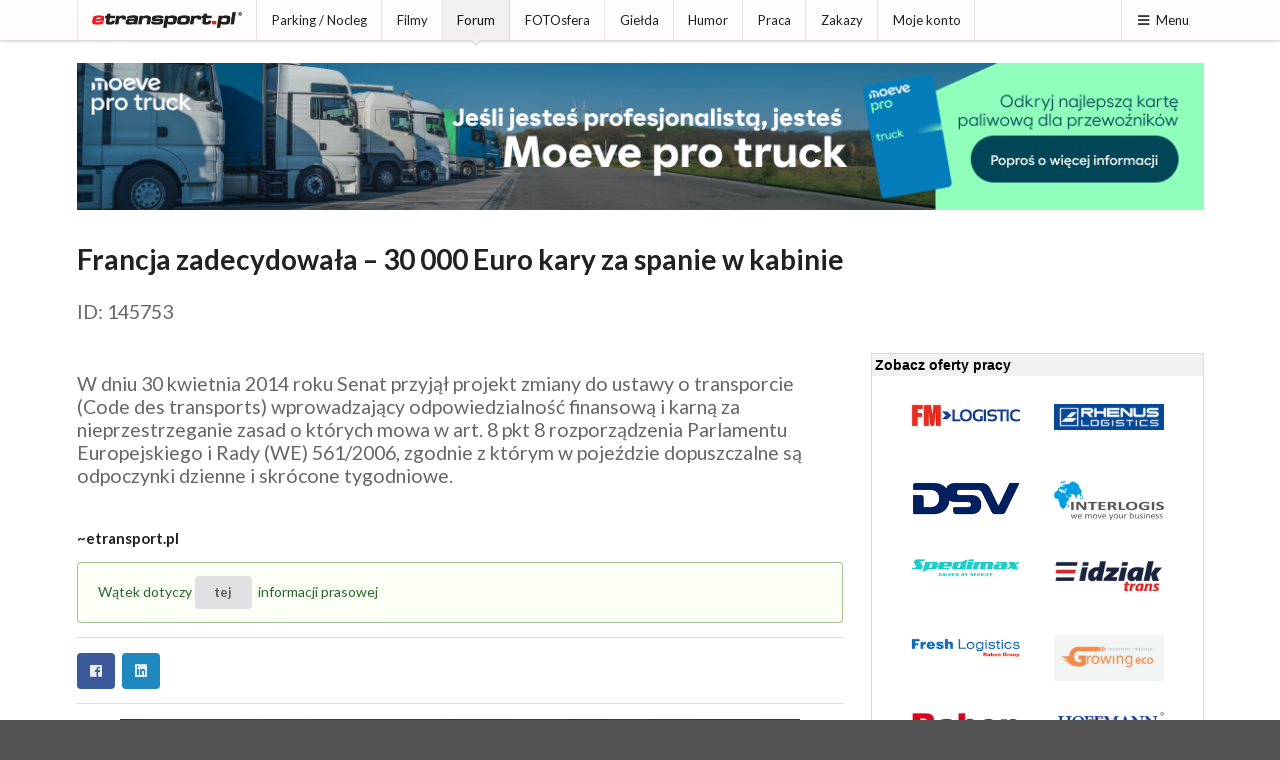

--- FILE ---
content_type: text/html; charset=ISO-8859-2
request_url: https://etransport.pl/forum145753.0.html
body_size: 9684
content:
<!DOCTYPE html><html lang="pl"><head>
				<meta charset="iso-8859-2"><title>Francja zadecydowała &#8211; 30 000 Euro kary za spanie w kabinie</title>
					<meta name="author" content="Novemedia Ltd">
					<meta http-equiv="X-UA-Compatible" content="IE=edge,chrome=1" />
					<meta name="viewport" content="width=device-width, initial-scale=1">
					<meta property="fb:app_id" content="1534750470138975">
					<link rel="shortcut icon" href="i/favicon.png" type="image/x-icon" />
					<link rel="apple-touch-icon" sizes="120x120" href="/i/apple-touch-icon/etransport-120.png" />
					<meta property="og:url" content="https://etransport.pl/forum145753.0.html"><meta property="og:title" content="Francja zadecydowała &#8211; 30 000 Euro kary za spanie w kabinie"><meta property="og:image" content="https://etransport.pl/i/facebook/forum2.jpg"><meta name="description" content="W dniu 30 kwietnia 2014 roku Senat przyjął projekt zmiany do ustawy o transporcie (Code des transports) wprowadzający odpowiedzialność finansową i karną za nieprzestrzeganie zasad o których mowa w art. 8 pkt 8 rozporządzenia Parlamentu Europejskiego i Rady (WE) 561/2006, zgodnie z którym w pojeździe dopuszczalne są odpoczynki dzienne i skrócone tygodniowe." /><meta name="keywords" content="etransport.pl, forum, forum transportu, spedycja, spedycje, kierowca, kierowców, spedytor, admin" /><link rel="stylesheet" type="text/css" href="//share.etransport.pl/ui/2_4/semantic.min.css"><link rel="stylesheet" type="text/css" href="/css/custom.css?ref=2"><script type="text/javascript" src="//share.etransport.pl/js/jquery.min.js"></script><script type="text/javascript" src="//share.etransport.pl/ui/2_4/semantic.min.js"></script><script type="text/javascript" src="/js/common.js"></script><script type="text/javascript"><!--
				if (top.frames.length!=0) top.location=self.document.location;
				// --></script>
				<script type="text/javascript" src="https://www.google.com/recaptcha/api.js"></script><script type="text/javascript" src="/js/forms/forum.post.no.auth.js"></script><script type="text/javascript" src="/js/forms/_form.submit.js"></script><script type="text/javascript" src="/js/jquery.timeago.js"></script>		<!-- Global site tag (gtag.js) - Google Analytics -->
			<script async src="https://www.googletagmanager.com/gtag/js?id=G-TZQDC28YH7"></script>
			<script>
			  window.dataLayer = window.dataLayer || [];
			  function gtag(){dataLayer.push(arguments);}
			  gtag('js', new Date());
			
			  gtag('config', 'G-TZQDC28YH7');
			</script>
		</head><body><a href="https://josephs.scot/" style="display:none">Josephs.Scot</a><a href="https://borowiak.scot/" style="display:none">Borowiak Properties Ltd</a><a href="https://tollhouse.properties/" style="display:none">Toll House Properties Ltd</a>		<!-- FB -->
		<div id="fb-root"></div>
		<script async defer crossorigin="anonymous" src="https://connect.facebook.net/pl_PL/sdk.js#xfbml=1&version=v10.0&appId=1534750470138975&autoLogAppEvents=1" nonce="OKH71wNd"></script>
		<div class="ui right sidebar menuSideBar ui segment push">
						<h3 class="ui header">Wyszukiwarka</h3>
						<form action="https://etransport.pl/szukaj" id="cse-search-box" class="ui form">
							<input type="hidden" name="cx" value="partner-pub-2373601018105055:1955196993" />
							<input type="hidden" name="cof" value="FORID:10" />
							<input type="hidden" name="ie" value="ISO-8859-2" />
							<div class="ui action fluid input">
								<input type="text" ame="q" placeholder="Szukaj ..." title="Tu wpisz wyszukiwany tekst">
								<button class="ui icon button">
									<i class="search icon"></i>
									<span style="display:none">Przycisk - Szukaj</span>
								</button>
							</div>
						</form>

						<h3 class="ui header">Menu</h3>
						<div class="ui secondary vertical small menu"><a class="item" href="aktualnosci">Aktualności</a><a class="item" href="http://blog.etransport.pl/">Blog</a><a class="item" href="paliwa">Ceny paliw</a><a class="item" href="drogi">Drogi</a><a class="item" href="dobry_parking">Parking / Nocleg</a><a class="item" href="filmy">Filmy</a><a class="item" href="firmowy_spotlight">Firmowy spotlight</a><a class="item" href="forum">Forum</a><a class="item" href="fotosfera">FOTOsfera</a><a class="item" href="gielda">Giełda</a><a class="item" href="humor">Humor</a><a class="item" href="kalendarium">Kalendarium</a><a class="item" href="http://www.kuchniakierowcy.pl">Kuchnia Kierowcy</a><a class="item" href="waluty">Kursy walut</a><a class="item" href="magazyn">Newsletter</a><a class="item" href="partnerzy">Partnerzy</a><a class="item" href="praca">Praca</a><a class="item" href="redakcja">Redakcja</a><a class="item" href="reklama.html">Reklama</a><a class="item" href="wiadomosci">Wiadomości</a><a class="item" href="http://trafficban.com/pl">trafficban.com</a><a class="item" href="zakaz_ruchu">Zakazy</a><a class="item" href="mojekonto">Moje konto</a><a class="item" href="prywatnosc">Prywatność</a></div></div><div class="pusher"><div class="ui grid"><div class="mobile only tablet only column"><div class="ui fixed inverted main menu"><a class="item" href="/">etransport.pl</a><div class="right menu">
										<a class="ui item menuSideBarBtn"><i class="content icon"></i>Menu</a>
									</div>
							</div>
								<div class="ui hidden divider"></div>
								</div></div><div class="ui grid"><div class="computer only column"><div class="ui top fixed small pointing menu"><div class="ui container"><div class="item">
								<a class="ui logo icon image" href="/">

									<img src="/i/etransport.png" class="ui small image" alt="Logotyp etransport.pl"/>
  								</a>
								</div><a class="item" href="dobry_parking">Parking / Nocleg</a><a class="item" href="filmy">Filmy</a><a class="active item" href="forum">Forum</a><a class="item" href="fotosfera">FOTOsfera</a><a class="item" href="gielda">Giełda</a><a class="item" href="humor">Humor</a><a class="item" href="praca">Praca</a><a class="item" href="zakaz_ruchu">Zakazy</a><a class="item" href="mojekonto">Moje konto</a><div class="right menu">
										<a class="ui item menuSideBarBtn"><i class="content icon"></i>Menu</a>
									</div>
							</div></div></div></div><div class="ui hidden divider"></div><div><div><br/></div><div style="text-align:center"></div></div><div class="ui container coreContainer"><div id="mainContentBox"><div><div style="text-align:center"><iframe src="https://kmp201801.etransport.pl/run.3373" width="100%" height="150" marginwidth="0" marginheight="0" hspace="0" vspace="0" frameborder="0" scrolling="no"></iframe></div></div><script type="text/javascript">
	$().ready(function(){
	
		jQuery(".timeago").timeago();
	
		// Odśwież
		$('.spyBtn').click(function (){
			$(this).addClass('loading');
		});
	});
	</script>
<h1 class="ui header" style="font-size:2em"><div class="content">Francja zadecydowała &#8211; 30 000 Euro kary za spanie w kabinie<div class="sub header" style="font-size:0.7em"><br/>ID: 145753</div></div></h1><div class="ui hidden divider"></div><div class="ui stackable grid"><div class="eleven wide column"><h1 class="ui header" style="font-size:2em"><div class="content"><div class="sub header" style="font-size:0.7em"><br/>W dniu 30 kwietnia 2014 roku Senat przyjął projekt zmiany do ustawy o transporcie (Code des transports) wprowadzający odpowiedzialność finansową i karną za nieprzestrzeganie zasad o których mowa w art. 8 pkt 8 rozporządzenia Parlamentu Europejskiego i Rady (WE) 561/2006, zgodnie z którym w pojeździe dopuszczalne są odpoczynki dzienne i skrócone tygodniowe. </div></div></h1><div class="ui hidden divider"></div><h4 class="ui header"><div class="content">~etransport.pl</div></h4><div class="ui positive message">Wątek dotyczy <a href="wiadomosc,31093,francja_zadecydowala_8211_30_000_euro_kary_za_spanie_w_kabinie.html" class="ui small button">tej</a> informacji prasowej</div><div class="ui divider"></div>		<a class="ui facebook icon button" href="https://www.facebook.com/sharer/sharer.php?u=https%3A%2F%2Fetransport.pl%2Fforum145753.0.html" target="_blank">
			<i class="facebook icon"></i>
			</a>
			
		<a class="ui linkedin icon button" href="https://www.linkedin.com/shareArticle?mini=true&url=https%3A%2F%2Fetransport.pl%2Fforum145753.0.html" target="_blank">
			<i class="linkedin icon"></i>
			</a>
		<div class="ui divider"></div><iframe src="https://kmp201801.etransport.pl/run.3377" width="100%" height="120" marginwidth="0" marginheight="0" hspace="0" vspace="0" frameborder="0" scrolling="no"></iframe><div class="ui secondary segment"><h3 class="ui header">Posty (574)</h3></div><a name="start"></a><div class="ui fluid three item stackable labeled icon menu"><a class="item " href="forum145753.1.html" data-content="Starsze posty"><i class="blue angle left icon"></i> </a><div class="item "  > ekran 1 z 20</div><a class="item " href="#koniec" data-content="Skocz na koniec strony"><i class="arrow down icon"></i> </a></div><table class="ui small striped table"><tbody><tr><td class="top aligned collapsing"><span>~ziomal</span><br/><small class="timeago" title="2014-12-28T22:06:42+01:00"></small></td><td class="top aligned">Jak dobrze ze mam samych super kierowców. Gdy moi kierowcy byli takimi idiota mi dawno bym wylądował w Tworkach. </td><td></td><td><a class="ui mini icon basic button tooltip" href="mojekonto"data-content="Opcja dla zalogowanych i niebanowanych użytkowników"><i class="green thumbs up icon"></i></a><a class="ui mini icon basic button tooltip" href="mojekonto"data-content="Opcja dla zalogowanych i niebanowanych użytkowników"><i class="red thumbs down icon"></i></a></td><td><a class="ui mini icon basic button tooltip spyBtn" href="mojekonto" data-content="Podgląd aktywności użytkownika - Opcja dla zalogowanych użytkowników"><i class="zoom icon"></i></a></td></tr><tr><td class="top aligned collapsing"><span>~ku-ku</span><br/><small class="timeago" title="2014-12-31T07:15:59+01:00"></small></td><td class="top aligned">Na promie troluję na czarodziejskim kamyku !</td><td></td><td><a class="ui mini icon basic button tooltip" href="mojekonto"data-content="Opcja dla zalogowanych i niebanowanych użytkowników"><i class="green thumbs up icon"></i></a><a class="ui mini icon basic button tooltip" href="mojekonto"data-content="Opcja dla zalogowanych i niebanowanych użytkowników"><i class="red thumbs down icon"></i></a></td><td><a class="ui mini icon basic button tooltip spyBtn" href="mojekonto" data-content="Podgląd aktywności użytkownika - Opcja dla zalogowanych użytkowników"><i class="zoom icon"></i></a></td></tr><tr><td class="top aligned collapsing"><a class="ui mini labeled icon basic button"
					href="konto.profil.f471bb6a4015ea2a926fc3820539ba29.html">
					<i class="blue user icon"></i>jasLyon
				</a><br/><small class="timeago" title="2014-12-31T07:21:14+01:00"></small></td><td class="top aligned">Witam maja zadać potwierdzenia na piśmie ewentualnie faktory z hotelu ( ale potwierdzenie ręcznie napisane przez osobę prywatna ma być honorowane ) pozdrawiam</td><td></td><td><a class="ui mini icon basic button tooltip" href="mojekonto"data-content="Opcja dla zalogowanych i niebanowanych użytkowników"><i class="green thumbs up icon"></i></a><a class="ui mini icon basic button tooltip" href="mojekonto"data-content="Opcja dla zalogowanych i niebanowanych użytkowników"><i class="red thumbs down icon"></i></a></td><td><a class="ui mini icon basic button tooltip spyBtn" href="mojekonto" data-content="Podgląd aktywności użytkownika - Opcja dla zalogowanych użytkowników"><i class="zoom icon"></i></a></td></tr><tr><td class="top aligned collapsing"><span>~ktosik</span><br/><small class="timeago" title="2014-12-31T08:32:38+01:00"></small></td><td class="top aligned">jasLyon<br />
 (2014-12-31 07:21:14) <br />
<br />
de*ilizmow ciag dalszy</td><td></td><td><a class="ui mini icon basic button tooltip" href="mojekonto"data-content="Opcja dla zalogowanych i niebanowanych użytkowników"><i class="green thumbs up icon"></i></a><a class="ui mini icon basic button tooltip" href="mojekonto"data-content="Opcja dla zalogowanych i niebanowanych użytkowników"><i class="red thumbs down icon"></i></a></td><td><a class="ui mini icon basic button tooltip spyBtn" href="mojekonto" data-content="Podgląd aktywności użytkownika - Opcja dla zalogowanych użytkowników"><i class="zoom icon"></i></a></td></tr><tr><td class="top aligned collapsing"><a class="ui mini labeled icon basic button"
					href="konto.profil.c8915a61afaa5e2f8760ccd2550bcc0b.html">
					<i class="blue user icon"></i>karzełreakcji
				</a><br/><small class="timeago" title="2014-12-31T10:37:42+01:00"></small></td><td class="top aligned">Na całym świecie obowiązuje tzw domniemanie niewinności. To nie Ty masz udowadniać, że jesteś niewinny, tylko funkcjonariusz ma Ci udowodnić, że jesteś winny. </td><td></td><td><a class="ui mini icon basic button tooltip" href="mojekonto"data-content="Opcja dla zalogowanych i niebanowanych użytkowników"><i class="green thumbs up icon"></i></a><a class="ui mini icon basic button tooltip" href="mojekonto"data-content="Opcja dla zalogowanych i niebanowanych użytkowników"><i class="red thumbs down icon"></i></a></td><td><a class="ui mini icon basic button tooltip spyBtn" href="mojekonto" data-content="Podgląd aktywności użytkownika - Opcja dla zalogowanych użytkowników"><i class="zoom icon"></i></a></td></tr><tr><td class="top aligned collapsing"><a class="ui mini labeled icon basic button"
					href="konto.profil.c8915a61afaa5e2f8760ccd2550bcc0b.html">
					<i class="blue user icon"></i>karzełreakcji
				</a><br/><small class="timeago" title="2014-12-31T10:38:50+01:00"></small></td><td class="top aligned">Inaczej kłania się Franc Kawka</td><td></td><td><a class="ui mini icon basic button tooltip" href="mojekonto"data-content="Opcja dla zalogowanych i niebanowanych użytkowników"><i class="green thumbs up icon"></i></a><a class="ui mini icon basic button tooltip" href="mojekonto"data-content="Opcja dla zalogowanych i niebanowanych użytkowników"><i class="red thumbs down icon"></i></a></td><td><a class="ui mini icon basic button tooltip spyBtn" href="mojekonto" data-content="Podgląd aktywności użytkownika - Opcja dla zalogowanych użytkowników"><i class="zoom icon"></i></a></td></tr><tr><td class="top aligned collapsing"><span>~obserwator</span><br/><small class="timeago" title="2014-12-31T10:58:06+01:00"></small></td><td class="top aligned">karzeł - w polszy ta zasada nie obowiązuje. <br />
Tu przestępcy i złodzieje mają fory z automatu. <br />
Natomiast ofiara i pokrzywdzony ma udowadniać, że wielbłąd nie ma 3-ch garbów. <br />
Chyba nie miałeś jeszcze do czynienia z polskim "wymiarem sprawiedliwości". </td><td></td><td><a class="ui mini icon basic button tooltip" href="mojekonto"data-content="Opcja dla zalogowanych i niebanowanych użytkowników"><i class="green thumbs up icon"></i></a><a class="ui mini icon basic button tooltip" href="mojekonto"data-content="Opcja dla zalogowanych i niebanowanych użytkowników"><i class="red thumbs down icon"></i></a></td><td><a class="ui mini icon basic button tooltip spyBtn" href="mojekonto" data-content="Podgląd aktywności użytkownika - Opcja dla zalogowanych użytkowników"><i class="zoom icon"></i></a></td></tr><tr><td class="top aligned collapsing"><a class="ui mini labeled icon basic button"
					href="konto.profil.c8915a61afaa5e2f8760ccd2550bcc0b.html">
					<i class="blue user icon"></i>karzełreakcji
				</a><br/><small class="timeago" title="2014-12-31T11:09:42+01:00"></small></td><td class="top aligned">Polska to nie europa. Ja pisałem o Francji i kwitach z hoteli. </td><td></td><td><a class="ui mini icon basic button tooltip" href="mojekonto"data-content="Opcja dla zalogowanych i niebanowanych użytkowników"><i class="green thumbs up icon"></i></a><a class="ui mini icon basic button tooltip" href="mojekonto"data-content="Opcja dla zalogowanych i niebanowanych użytkowników"><i class="red thumbs down icon"></i></a></td><td><a class="ui mini icon basic button tooltip spyBtn" href="mojekonto" data-content="Podgląd aktywności użytkownika - Opcja dla zalogowanych użytkowników"><i class="zoom icon"></i></a></td></tr><tr><td class="top aligned collapsing"><a class="ui mini labeled icon basic button"
					href="konto.profil.20dd72a8f46287b80f6c0e97c2492adc.html">
					<i class="blue user icon"></i>akuku
				</a><br/><small class="timeago" title="2014-12-31T11:23:59+01:00"></small></td><td class="top aligned">szukam opini na temat firmy skiba z zbydniowa wie ktos cos</td><td></td><td><a class="ui mini icon basic button tooltip" href="mojekonto"data-content="Opcja dla zalogowanych i niebanowanych użytkowników"><i class="green thumbs up icon"></i></a><a class="ui mini icon basic button tooltip" href="mojekonto"data-content="Opcja dla zalogowanych i niebanowanych użytkowników"><i class="red thumbs down icon"></i></a></td><td><a class="ui mini icon basic button tooltip spyBtn" href="mojekonto" data-content="Podgląd aktywności użytkownika - Opcja dla zalogowanych użytkowników"><i class="zoom icon"></i></a></td></tr><tr><td class="top aligned collapsing"><span>~ku-ku</span><br/><small class="timeago" title="2015-01-02T09:13:33+01:00"></small></td><td class="top aligned">teraz już ciepło,  to można będzie spać na ławce żeby dziada nie naciągać !</td><td></td><td><a class="ui mini icon basic button tooltip" href="mojekonto"data-content="Opcja dla zalogowanych i niebanowanych użytkowników"><i class="green thumbs up icon"></i></a><a class="ui mini icon basic button tooltip" href="mojekonto"data-content="Opcja dla zalogowanych i niebanowanych użytkowników"><i class="red thumbs down icon"></i></a></td><td><a class="ui mini icon basic button tooltip spyBtn" href="mojekonto" data-content="Podgląd aktywności użytkownika - Opcja dla zalogowanych użytkowników"><i class="zoom icon"></i></a></td></tr><tr><td class="top aligned collapsing"><span>~magda478</span><br/><small class="timeago" title="2015-02-21T16:00:32+01:00"></small></td><td class="top aligned">Pewna firma transportowa z Hiszpanii zakupiła swoim kierowcom NAMIOTY i KARIMATY!!!</td><td class="positive tooltip" data-content="Głosy oddane na ten post"><h3 class="center aligned">1</h3></td><td><a class="ui mini icon basic button tooltip" href="mojekonto"data-content="Opcja dla zalogowanych i niebanowanych użytkowników"><i class="green thumbs up icon"></i></a><a class="ui mini icon basic button tooltip" href="mojekonto"data-content="Opcja dla zalogowanych i niebanowanych użytkowników"><i class="red thumbs down icon"></i></a></td><td><a class="ui mini icon basic button tooltip spyBtn" href="mojekonto" data-content="Podgląd aktywności użytkownika - Opcja dla zalogowanych użytkowników"><i class="zoom icon"></i></a></td></tr><tr><td class="top aligned collapsing"><span>~joł</span><br/><small class="timeago" title="2015-02-21T16:41:35+01:00"></small></td><td class="top aligned">no ale na dzikusa to i tak rozbijać nie można, dojdą koszty pola biwakowego</td><td></td><td><a class="ui mini icon basic button tooltip" href="mojekonto"data-content="Opcja dla zalogowanych i niebanowanych użytkowników"><i class="green thumbs up icon"></i></a><a class="ui mini icon basic button tooltip" href="mojekonto"data-content="Opcja dla zalogowanych i niebanowanych użytkowników"><i class="red thumbs down icon"></i></a></td><td><a class="ui mini icon basic button tooltip spyBtn" href="mojekonto" data-content="Podgląd aktywności użytkownika - Opcja dla zalogowanych użytkowników"><i class="zoom icon"></i></a></td></tr><tr><td class="top aligned collapsing"><span>~Zakręcony</span><br/><small class="timeago" title="2015-02-21T16:45:20+01:00"></small></td><td class="top aligned">magda478...  obudziłaś się po śnie zimowym?</td><td></td><td><a class="ui mini icon basic button tooltip" href="mojekonto"data-content="Opcja dla zalogowanych i niebanowanych użytkowników"><i class="green thumbs up icon"></i></a><a class="ui mini icon basic button tooltip" href="mojekonto"data-content="Opcja dla zalogowanych i niebanowanych użytkowników"><i class="red thumbs down icon"></i></a></td><td><a class="ui mini icon basic button tooltip spyBtn" href="mojekonto" data-content="Podgląd aktywności użytkownika - Opcja dla zalogowanych użytkowników"><i class="zoom icon"></i></a></td></tr><tr><td class="top aligned collapsing"><span>~Zakręcony</span><br/><small class="timeago" title="2015-02-21T16:46:03+01:00"></small></td><td class="top aligned">lody cię uśpiły?</td><td></td><td><a class="ui mini icon basic button tooltip" href="mojekonto"data-content="Opcja dla zalogowanych i niebanowanych użytkowników"><i class="green thumbs up icon"></i></a><a class="ui mini icon basic button tooltip" href="mojekonto"data-content="Opcja dla zalogowanych i niebanowanych użytkowników"><i class="red thumbs down icon"></i></a></td><td><a class="ui mini icon basic button tooltip spyBtn" href="mojekonto" data-content="Podgląd aktywności użytkownika - Opcja dla zalogowanych użytkowników"><i class="zoom icon"></i></a></td></tr><tr><td class="top aligned collapsing"><span>~magda478</span><br/><small class="timeago" title="2015-02-21T16:57:06+01:00"></small></td><td class="top aligned">Nie żartuję. Villart Logistic. Jeszcze w ubiegłym roku. </td><td class="positive tooltip" data-content="Głosy oddane na ten post"><h3 class="center aligned">1</h3></td><td><a class="ui mini icon basic button tooltip" href="mojekonto"data-content="Opcja dla zalogowanych i niebanowanych użytkowników"><i class="green thumbs up icon"></i></a><a class="ui mini icon basic button tooltip" href="mojekonto"data-content="Opcja dla zalogowanych i niebanowanych użytkowników"><i class="red thumbs down icon"></i></a></td><td><a class="ui mini icon basic button tooltip spyBtn" href="mojekonto" data-content="Podgląd aktywności użytkownika - Opcja dla zalogowanych użytkowników"><i class="zoom icon"></i></a></td></tr><tr><td class="top aligned collapsing"><span>~moon</span><br/><small class="timeago" title="2015-08-12T06:27:40+02:00"></small></td><td class="top aligned">a z kompletem pościeli czy bez? - co za bzdury... </td><td></td><td><a class="ui mini icon basic button tooltip" href="mojekonto"data-content="Opcja dla zalogowanych i niebanowanych użytkowników"><i class="green thumbs up icon"></i></a><a class="ui mini icon basic button tooltip" href="mojekonto"data-content="Opcja dla zalogowanych i niebanowanych użytkowników"><i class="red thumbs down icon"></i></a></td><td><a class="ui mini icon basic button tooltip spyBtn" href="mojekonto" data-content="Podgląd aktywności użytkownika - Opcja dla zalogowanych użytkowników"><i class="zoom icon"></i></a></td></tr><tr><td class="top aligned collapsing"><span>~KLP</span><br/><small class="timeago" title="2015-08-12T07:33:30+02:00"></small></td><td class="top aligned">Nadszedł fantastyczny moment na zrobienie lukratywnego biznesu. <br />
Chyba zacznę produkować wkłady sypialne do paleciarek !</td><td class="positive tooltip" data-content="Głosy oddane na ten post"><h3 class="center aligned">1</h3></td><td><a class="ui mini icon basic button tooltip" href="mojekonto"data-content="Opcja dla zalogowanych i niebanowanych użytkowników"><i class="green thumbs up icon"></i></a><a class="ui mini icon basic button tooltip" href="mojekonto"data-content="Opcja dla zalogowanych i niebanowanych użytkowników"><i class="red thumbs down icon"></i></a></td><td><a class="ui mini icon basic button tooltip spyBtn" href="mojekonto" data-content="Podgląd aktywności użytkownika - Opcja dla zalogowanych użytkowników"><i class="zoom icon"></i></a></td></tr><tr><td class="top aligned collapsing"><a class="ui mini labeled icon basic button"
					href="konto.profil.8be28573fa418e2b8af03bfd98fb8146.html">
					<i class="blue user icon"></i>g-a
				</a><br/><small class="timeago" title="2015-08-28T20:07:41+02:00"></small></td><td class="top aligned">Ciekawe ile przywalą kar nielegalnym imigrantom z Calais... za spanie na trawnikach? :-) </td><td></td><td><a class="ui mini icon basic button tooltip" href="mojekonto"data-content="Opcja dla zalogowanych i niebanowanych użytkowników"><i class="green thumbs up icon"></i></a><a class="ui mini icon basic button tooltip" href="mojekonto"data-content="Opcja dla zalogowanych i niebanowanych użytkowników"><i class="red thumbs down icon"></i></a></td><td><a class="ui mini icon basic button tooltip spyBtn" href="mojekonto" data-content="Podgląd aktywności użytkownika - Opcja dla zalogowanych użytkowników"><i class="zoom icon"></i></a></td></tr><tr><td class="top aligned collapsing"><span>~!!!iiii</span><br/><small class="timeago" title="2015-08-29T11:25:53+02:00"></small></td><td class="top aligned">KLP jeszcze CO. O tych namiotach też słyszałem. Kierowca przecież nie spędzał pauzy w pojeździe. </td><td class="positive tooltip" data-content="Głosy oddane na ten post"><h3 class="center aligned">1</h3></td><td><a class="ui mini icon basic button tooltip" href="mojekonto"data-content="Opcja dla zalogowanych i niebanowanych użytkowników"><i class="green thumbs up icon"></i></a><a class="ui mini icon basic button tooltip" href="mojekonto"data-content="Opcja dla zalogowanych i niebanowanych użytkowników"><i class="red thumbs down icon"></i></a></td><td><a class="ui mini icon basic button tooltip spyBtn" href="mojekonto" data-content="Podgląd aktywności użytkownika - Opcja dla zalogowanych użytkowników"><i class="zoom icon"></i></a></td></tr><tr><td class="top aligned collapsing"><span>~Przemo</span><br/><small class="timeago" title="2015-08-30T12:24:55+02:00"></small></td><td class="top aligned">Nie rozumiem w czym jest problem, jechalem z tym roku autem z UK do Hiszpanii, zeby nie jechac na wariata zabookowalem 2 noclegi po drodze w hotelach f1 we Francji. Koszt takiego hotelu to 25-40 eur za dobe (za 3 osobowa rodzine) wiec na wrekend 45h do takiego hotelu i problem rozwiazany. W razie kontroli mamy rachunek z hotelu a nie sa to gigantyczne pieniadze raz na 2 tygodnie</td><td class="positive tooltip" data-content="Głosy oddane na ten post"><h3 class="center aligned">1</h3></td><td><a class="ui mini icon basic button tooltip" href="mojekonto"data-content="Opcja dla zalogowanych i niebanowanych użytkowników"><i class="green thumbs up icon"></i></a><a class="ui mini icon basic button tooltip" href="mojekonto"data-content="Opcja dla zalogowanych i niebanowanych użytkowników"><i class="red thumbs down icon"></i></a></td><td><a class="ui mini icon basic button tooltip spyBtn" href="mojekonto" data-content="Podgląd aktywności użytkownika - Opcja dla zalogowanych użytkowników"><i class="zoom icon"></i></a></td></tr><tr><td class="top aligned collapsing"><span>~prowokator</span><br/><small class="timeago" title="2015-08-30T18:18:57+02:00"></small></td><td class="top aligned">Przemo<br />
jak możesz spać w tych skrzypiacych plastikach w f1.. ::) </td><td></td><td><a class="ui mini icon basic button tooltip" href="mojekonto"data-content="Opcja dla zalogowanych i niebanowanych użytkowników"><i class="green thumbs up icon"></i></a><a class="ui mini icon basic button tooltip" href="mojekonto"data-content="Opcja dla zalogowanych i niebanowanych użytkowników"><i class="red thumbs down icon"></i></a></td><td><a class="ui mini icon basic button tooltip spyBtn" href="mojekonto" data-content="Podgląd aktywności użytkownika - Opcja dla zalogowanych użytkowników"><i class="zoom icon"></i></a></td></tr><tr><td class="top aligned collapsing"><span>~Przemo</span><br/><small class="timeago" title="2015-08-30T23:39:38+02:00"></small></td><td class="top aligned">Po przejechaniu 700km w osobiwce jakos nie mialem problemow z zasnieciem. Nie widzialem tez plastiku i nic nie skrzypialo, ale to tylko przyklad, wydanie nawet 100 eur na weekend kierowcy w hotelu jest nadal tansze niz sciagniecie ciezarowki do PL</td><td></td><td><a class="ui mini icon basic button tooltip" href="mojekonto"data-content="Opcja dla zalogowanych i niebanowanych użytkowników"><i class="green thumbs up icon"></i></a><a class="ui mini icon basic button tooltip" href="mojekonto"data-content="Opcja dla zalogowanych i niebanowanych użytkowników"><i class="red thumbs down icon"></i></a></td><td><a class="ui mini icon basic button tooltip spyBtn" href="mojekonto" data-content="Podgląd aktywności użytkownika - Opcja dla zalogowanych użytkowników"><i class="zoom icon"></i></a></td></tr><tr><td class="top aligned collapsing"><span>~Prawda</span><br/><small class="timeago" title="2015-08-31T09:50:23+02:00"></small></td><td class="top aligned">No kto by pomyślał? !<br />
To już Panom Kjerofcom Hotele Formuły śmierdzą? <br />
A tyle było beeeku !<br />
Trudno - przecież "Marjotuf" co 50 kilometrów nie będą budowali specjalnie dla "miscuf z polakowa". </td><td class="positive tooltip" data-content="Głosy oddane na ten post"><h3 class="center aligned">1</h3></td><td><a class="ui mini icon basic button tooltip" href="mojekonto"data-content="Opcja dla zalogowanych i niebanowanych użytkowników"><i class="green thumbs up icon"></i></a><a class="ui mini icon basic button tooltip" href="mojekonto"data-content="Opcja dla zalogowanych i niebanowanych użytkowników"><i class="red thumbs down icon"></i></a></td><td><a class="ui mini icon basic button tooltip spyBtn" href="mojekonto" data-content="Podgląd aktywności użytkownika - Opcja dla zalogowanych użytkowników"><i class="zoom icon"></i></a></td></tr><tr><td class="top aligned collapsing"><a class="ui mini labeled icon basic button"
					href="konto.profil.b61ebbc3edda519eef9e22c860565a11.html">
					<i class="blue user icon"></i>ese
				</a><br/><small class="timeago" title="2015-08-31T09:56:28+02:00"></small></td><td class="top aligned">Zapewnienie noclegu to nie zaniesienie w lektyce do łóżka. To zarezerwowanie miejsca n. p. w F1 właśnie</td><td class="negative tooltip" data-content="Głosy oddane na ten post"><h3 class="center aligned">-1</h3></td><td><a class="ui mini icon basic button tooltip" href="mojekonto"data-content="Opcja dla zalogowanych i niebanowanych użytkowników"><i class="green thumbs up icon"></i></a><a class="ui mini icon basic button tooltip" href="mojekonto"data-content="Opcja dla zalogowanych i niebanowanych użytkowników"><i class="red thumbs down icon"></i></a></td><td><a class="ui mini icon basic button tooltip spyBtn" href="mojekonto" data-content="Podgląd aktywności użytkownika - Opcja dla zalogowanych użytkowników"><i class="zoom icon"></i></a></td></tr><tr><td class="top aligned collapsing"><span>~koltun</span><br/><small class="timeago" title="2015-08-31T10:06:45+02:00"></small></td><td class="top aligned">Można,  można i tyle !</td><td></td><td><a class="ui mini icon basic button tooltip" href="mojekonto"data-content="Opcja dla zalogowanych i niebanowanych użytkowników"><i class="green thumbs up icon"></i></a><a class="ui mini icon basic button tooltip" href="mojekonto"data-content="Opcja dla zalogowanych i niebanowanych użytkowników"><i class="red thumbs down icon"></i></a></td><td><a class="ui mini icon basic button tooltip spyBtn" href="mojekonto" data-content="Podgląd aktywności użytkownika - Opcja dla zalogowanych użytkowników"><i class="zoom icon"></i></a></td></tr><tr><td class="top aligned collapsing"><span>~KLP</span><br/><small class="timeago" title="2015-11-30T10:20:16+01:00"></small></td><td class="top aligned">Jak tam spanko z romkami pod formułami? </td><td></td><td><a class="ui mini icon basic button tooltip" href="mojekonto"data-content="Opcja dla zalogowanych i niebanowanych użytkowników"><i class="green thumbs up icon"></i></a><a class="ui mini icon basic button tooltip" href="mojekonto"data-content="Opcja dla zalogowanych i niebanowanych użytkowników"><i class="red thumbs down icon"></i></a></td><td><a class="ui mini icon basic button tooltip spyBtn" href="mojekonto" data-content="Podgląd aktywności użytkownika - Opcja dla zalogowanych użytkowników"><i class="zoom icon"></i></a></td></tr><tr><td class="top aligned collapsing"><span>~mambo gara</span><br/><small class="timeago" title="2015-11-30T10:33:58+01:00"></small></td><td class="top aligned">Prawda * masz racje. Na urlob z rodzinom to nawet namiot za drogi i z dzecmi i zonom sie spi w aucie w krzakach ale spedytor ma hotel 5 gwazdowy rezerwowac. minimum. </td><td></td><td><a class="ui mini icon basic button tooltip" href="mojekonto"data-content="Opcja dla zalogowanych i niebanowanych użytkowników"><i class="green thumbs up icon"></i></a><a class="ui mini icon basic button tooltip" href="mojekonto"data-content="Opcja dla zalogowanych i niebanowanych użytkowników"><i class="red thumbs down icon"></i></a></td><td><a class="ui mini icon basic button tooltip spyBtn" href="mojekonto" data-content="Podgląd aktywności użytkownika - Opcja dla zalogowanych użytkowników"><i class="zoom icon"></i></a></td></tr><tr><td class="top aligned collapsing"><span>~sid</span><br/><small class="timeago" title="2015-11-30T11:31:49+01:00"></small></td><td class="top aligned">nie ma sprawiedliwosci taki syryjczyk spi gdzie chce a sioferowi w kabinie na wyrku nie wolno</td><td class="positive tooltip" data-content="Głosy oddane na ten post"><h3 class="center aligned">2</h3></td><td><a class="ui mini icon basic button tooltip" href="mojekonto"data-content="Opcja dla zalogowanych i niebanowanych użytkowników"><i class="green thumbs up icon"></i></a><a class="ui mini icon basic button tooltip" href="mojekonto"data-content="Opcja dla zalogowanych i niebanowanych użytkowników"><i class="red thumbs down icon"></i></a></td><td><a class="ui mini icon basic button tooltip spyBtn" href="mojekonto" data-content="Podgląd aktywności użytkownika - Opcja dla zalogowanych użytkowników"><i class="zoom icon"></i></a></td></tr><tr><td class="top aligned collapsing"><span>~pks poland</span><br/><small class="timeago" title="2016-01-10T19:08:09+01:00"></small></td><td class="top aligned">huraa:-) </td><td></td><td><a class="ui mini icon basic button tooltip" href="mojekonto"data-content="Opcja dla zalogowanych i niebanowanych użytkowników"><i class="green thumbs up icon"></i></a><a class="ui mini icon basic button tooltip" href="mojekonto"data-content="Opcja dla zalogowanych i niebanowanych użytkowników"><i class="red thumbs down icon"></i></a></td><td><a class="ui mini icon basic button tooltip spyBtn" href="mojekonto" data-content="Podgląd aktywności użytkownika - Opcja dla zalogowanych użytkowników"><i class="zoom icon"></i></a></td></tr><tr><td class="top aligned collapsing"><span>~Janusz</span><br/><small class="timeago" title="2018-05-04T21:23:59+02:00"></small></td><td class="top aligned">Jakbyście mieli kłopoty to podaję wam telefon do bardzo dobrej kancelarii 793 06 06 81 mistrzyni w prawie transportowym</td><td></td><td><a class="ui mini icon basic button tooltip" href="mojekonto"data-content="Opcja dla zalogowanych i niebanowanych użytkowników"><i class="green thumbs up icon"></i></a><a class="ui mini icon basic button tooltip" href="mojekonto"data-content="Opcja dla zalogowanych i niebanowanych użytkowników"><i class="red thumbs down icon"></i></a></td><td><a class="ui mini icon basic button tooltip spyBtn" href="mojekonto" data-content="Podgląd aktywności użytkownika - Opcja dla zalogowanych użytkowników"><i class="zoom icon"></i></a></td></tr></tbody></table><a name="koniec"></a><div class="ui fluid four item stackable labeled icon menu"><a class="item " href="forum145753.1.html" data-content="Starsze posty"><i class="blue angle left icon"></i> </a><div class="item "  > ekran 1 z 20</div><a class="item " href="#start" data-content="Skocz na początek strony"><i class="arrow up icon"></i> </a><a class="item " href="javascript:window.location.reload(true)" data-content="Odśwież stronę, może pojawiły się nowe posty."><i class="refresh icon"></i> </a></div><div class="ui basic center aligned padded segment"><div class="ad450" id="reklamaDolna"></div></div><div class="ui secondary padded segment"><form class="ui  form " method="post" action="forum.dodaj.post.html"><div class=" field "><label>Twój post</label><textarea name="post" rows="5" ></textarea></div><div class="required field "><label>Podpis</label><input type="text" name="podpis" ></div><div class="g-recaptcha" data-sitekey="6LeSzQsTAAAAAPzQD0cmLnPlRspOZ884y4TgDtOh"></div>
				<div class="ui hidden divider"></div><input type="hidden" name="fid" value="145753" /><div class="ui hidden divider"></div>
				<div class="ui styled fluid accordion">
				<div class="title"><i class="dropdown icon"></i>Odpowiedzialność</div>
				<div class="content">
					<p><small>
					Novemedia Ltd nie ponosi odpowiedzialności za treść zamieszczanych tutaj ofert, postów i wątków.
					Osoby zamieszczające treści naruszające prawo lub prawem chronione dobra osób trzecich mogą ponieść z tego tytułu odpowiedzialność karną lub cywilną.
					Powyższy adres IP będzie przekazany uprawnionym organom Państwa w przypadku naruszenia prawa.
					Zastrzegamy sobie prawo do nie publikowania jakichkolwiek treści bez podania przyczyny.
					<div class="ui divider"></div><b>Twój adres IP: 3.149.241.48</b></small>
				<p>
				</div>
				</div>
			<div class="ui divider"></div>
			<div class="ui primary submit button">Dodaj</div>
			<div class="ui button" onclick="window.history.back();">Anuluj</div></form></div><div class="ui hidden divider"></div></div><div class="five wide column">	<iframe
	src="https://etransport.pl//plugins/oferty_pracy/plugin.index.etr" scrolling="no"
		style="border:solid 1px #DADADA;width:100%;height:30em"></iframe>
		<h4 class="ui header">Opcje - szybkie linki</h4>
		<div class="ui fluid selection dropdown">
			<i class="dropdown icon"></i>
			<div class="default text">Wybierz</div>
			<div class="menu">
				<a class="item" href="forum">Forum - strona główna</a>
								<a class="item" href="forumListaWatkow.2.html">Ostatnio komentowane</a>
				<a class="item" href="forum.utworz.html">Utwórz nowy wątek</a>				<a class="item" href="wyszukiwarka">Wyszukiwarka</a>
			</div>
		</div>
	<h4 class="ui header">Wątki Admina</h4>
		<div class="ui fluid selection dropdown">
			<i class="dropdown icon"></i>
			<div class="default text">Wybierz</div>
			<div class="menu">
				<a class="item" href="forum1.0.html">Admin informuje</a>
				<a class="item" href="forum7342.0.html">Sprawy do Admina</a>
				<a class="item" href="forum73085.0.html">DOBRY PARKING - pytania, sugestie</a>
				<a class="item" href="forum97454.0.html">KIEROWCA DO ZABRANIA - wątek techniczny</a>
				<a class="item" href="forum73643.0.html">ZAKAZY RUCHU - pytania, sugestie</a>
			</div>
		</div>
	<h4 class="ui header">TOP 20 - przez was wybrane</h4><div class="ui fluid icon selection dropdown"><i class="dropdown icon"></i><div class="default text">Wybierz</div><div class="menu"><a class="item" href="forum38898.0.html"><i class="lock icon tooltip" title="Wątek tylko dla posiadaczy kont" ></i>kącik na kawę [34535]</a><a class="item" href="forum74294.0.html"><i class="lock icon tooltip" title="Wątek tylko dla posiadaczy kont" ></i>kto nie lubi szelmy? /dot. rudelli - prz... [63]</a><a class="item" href="forum61918.0.html"><i class="lock icon tooltip" title="Wątek tylko dla posiadaczy kont" ></i>dlaczego zony??  [20686]</a><a class="item" href="forum13823.0.html"><i class="comments outline icon icon tooltip" title="Wątek forum" ></i>Dobry żart, tynfa wart [1750]</a><a class="item" href="forum25045.0.html"><i class="comments outline icon icon tooltip" title="Wątek forum" ></i>Kochanki kierowców [354]</a><a class="item" href="forum65563.0.html"><i class="comments outline icon icon tooltip" title="Wątek forum" ></i>Pyskate babsztyle na tym forum [143]</a><a class="item" href="forum73603.0.html"><i class="comments outline icon icon tooltip" title="Wątek forum" ></i>NA WESOŁO ; D [40]</a><a class="item" href="forum16610.0.html"><i class="lock icon tooltip" title="Wątek tylko dla posiadaczy kont" ></i>CLUB...  SENIORA... ! ! ! ! 1 [15565]</a><a class="item" href="forum70207.0.html"><i class="comments outline icon icon tooltip" title="Wątek forum" ></i>SYNEK KIEROWCY POTRZEBUJE PILNIE POMOCY [14]</a><a class="item" href="forum74112.0.html"><i class="comments outline icon icon tooltip" title="Wątek forum" ></i>Kobiecy lans na forum Etransport [4]</a><a class="item" href="forum65579.0.html"><i class="user icon tooltip" title="Wątek powiązany z blog.etransport.pl" ></i>NICK(czemnicy) [49]</a><a class="item" href="forum85029.0.html"><i class="comments outline icon icon tooltip" title="Wątek forum" ></i>Miss etransportu [36]</a><a class="item" href="forum73085.0.html"><i class="lock icon tooltip" title="Wątek tylko dla posiadaczy kont" ></i>DOBRY PARKING w etransport. pl - Wasze p... [105]</a><a class="item" href="forum97454.0.html"><i class="comments outline icon icon tooltip" title="Wątek forum" ></i>KIEROWCA DO ZABRANIA [417]</a><a class="item" href="forum122165.0.html"><i class="comments outline icon icon tooltip" title="Wątek forum" ></i>NOCNE POGADUCHY [14959]</a><a class="item" href="forum20467.0.html"><i class="comments outline icon icon tooltip" title="Wątek forum" ></i>ZDRADZONE KOBIETY ! [97]</a><a class="item" href="forum73686.0.html"><i class="lock icon tooltip" title="Wątek tylko dla posiadaczy kont" ></i>Ranking plusów i minusów.  [13]</a><a class="item" href="forum86781.0.html"><i class="lock icon tooltip" title="Wątek tylko dla posiadaczy kont" ></i>Przystojni kierowcy z etransport [1]</a><a class="item" href="forum74174.0.html"><i class="comments outline icon icon tooltip" title="Wątek forum" ></i>Właśnie wyszła...   [16]</a><a class="item" href="forum101130.0.html"><i class="lock icon tooltip" title="Wątek tylko dla posiadaczy kont" ></i>Jarosław Łapiński [wd40] - Księga kondol... [34]</a></div></div><h4 class="ui header">OSTATNIO KOMENTOWANE</h4><div class="ui fluid vertical secondary small menu"><a class="item" href="forum288538.0.html"><i class="file text outline icon tooltip" title="Wątek powiązany z artykułem prasowym" ></i>Nawet rok więzienia za &#8222;wyłącznik&... [4]</a><a class="item" href="forum277085.0.html"><i class="comments outline icon icon tooltip" title="Wątek forum" ></i>Polacy.  Jestem z Was dumny.  [17166]</a><a class="item" href="forum288139.0.html"><i class="comments outline icon icon tooltip" title="Wątek forum" ></i>Kącik dla gejów [177]</a><a class="item" href="forum274611.0.html"><i class="comments outline icon icon tooltip" title="Wątek forum" ></i>Między nami Dziadami...  Wybitnym intele... [39953]</a><a class="item" href="forum288532.0.html"><i class="file text outline icon tooltip" title="Wątek powiązany z artykułem prasowym" ></i>1100 zł mandatu i 10 punktów za lód na c... [17]</a><a class="item" href="forum288530.0.html"><i class="file text outline icon tooltip" title="Wątek powiązany z artykułem prasowym" ></i>MSWiA apeluje o odśnieżanie ciężarówek. ... [52]</a><a class="item" href="forum287555.0.html"><i class="file text outline icon tooltip" title="Wątek powiązany z artykułem prasowym" ></i>Certyfikat kompetencji zawodowych - jak ... [3]</a><a class="item" href="forum183545.0.html"><i class="comments outline icon icon tooltip" title="Wątek forum" ></i>Ostrzegam przed pracownikami z Ukrainy.  [3279]</a><a class="item" href="forum288458.0.html"><i class="file text outline icon tooltip" title="Wątek powiązany z artykułem prasowym" ></i>Skrócony tydzień pracy nie dla TSL? [6]</a><a class="item" href="forum212607.0.html"><i class="comments outline icon icon tooltip" title="Wątek forum" ></i>Prawo jazdy C+E w wieku 50 lat [77]</a><a class="item" href="forum288521.0.html"><i class="file text outline icon tooltip" title="Wątek powiązany z artykułem prasowym" ></i>Ukraińscy przewoźnicy wchodzą szerzej do... [39]</a><a class="item" href="forum288540.0.html"><i class="file text outline icon tooltip" title="Wątek powiązany z artykułem prasowym" ></i>Zabrali polityków w trasę i pokazali jak... [2]</a><a class="item" href="forum273909.0.html"><i class="comments outline icon icon tooltip" title="Wątek forum" ></i>Francja płonie. Fala zamieszek się rozle... [65]</a><a class="item" href="forum288544.0.html"><i class="comments outline icon icon tooltip" title="Wątek forum" ></i>dopłaty do ekonomicznej jazdy [3]</a><a class="item" href="forum79856.0.html"><i class="comments outline icon icon tooltip" title="Wątek forum" ></i>auto-merc sp zoo [59]</a><a class="item" href="forum288536.0.html"><i class="file text outline icon tooltip" title="Wątek powiązany z artykułem prasowym" ></i>Austria: 42 naruszenia czasu jazdy i odp... [1]</a><a class="item" href="forum288527.0.html"><i class="file text outline icon tooltip" title="Wątek powiązany z artykułem prasowym" ></i>Napady na ciężarówki jak z filmu. Gwardi... [1]</a><a class="item" href="forum288537.0.html"><i class="file text outline icon tooltip" title="Wątek powiązany z artykułem prasowym" ></i>Rampy do odśnieżania na MOP-ach. GDDKiA ... [4]</a><a class="item" href="forum288529.0.html"><i class="file text outline icon tooltip" title="Wątek powiązany z artykułem prasowym" ></i>Tranzyt przez Węgry tylko wyznaczonymi d... [1]</a><a class="item" href="forum240415.0.html"><i class="comments outline icon icon tooltip" title="Wątek forum" ></i>Sese Polska - Opinie [79]</a><a class="item" href="forum127998.0.html"><i class="comments outline icon icon tooltip" title="Wątek forum" ></i>Corleonis - opinie [2]</a></div><div class="ui hidden divider"></div><div class="ui stackable grid"><div class="computer only sixteen wide column">	<div class="ui hidden divider"></div>
	<h4 class="ui header">ZOBACZ TEŻ</h4>
	<table class="ui basic table"><tbody>
		<!-- # Zakazy ruch -->
			<tr class="active"><td>Zakazy ruchu dla ciężarówek w Europie na rok 2026</td></tr>
			<tr class="center aligned"><td>
				<a href="http://trafficban.com/pl"><img src="/i/logo/logo_trafficban.gif" alt="trafficban.com" title="kliknij"/></a>
				</td></tr>
		<!-- # Kuchnia Kierowcy -->
			<tr class="active"><td>Przepisy kuchni kierowców - do przygotowania w trasie lub przed wyjazdem</td></tr>
			<tr class="center aligned"><td>
				<a href="//kampanie.etransport.pl/click.469"><img src="/i/logo/logo_kuchnia_150px.gif" alt="Kuchnia kierowcy" title="kliknij"/></a><br/><br/>
				</td></tr>
				<!-- # Dobre parkingi -->
			<tr class="active"><td>Sprawdź dobre parkingi w Europie</td></tr>
			<tr class="center aligned"><td>
				<a href="//kampanie.etransport.pl/click.499"><img src="https://kmp201801.etransport.pl/kreacje/dobryparking_300_100_2017_06_27_13.gif" alt="Dobry parking" title="kliknij"/></a><br/><br/>
				</td></tr>
		<!-- # Drogi -->
			<tr class="active"><td>Warunki przejazdu na drogach w Polsce</td></tr>
			<tr class="center aligned"><td>
				<a href="//kampanie.etransport.pl/click.522"><img src="https://kmp201801.etransport.pl/kreacje/drogi_300_100_2017_06_27_13.gif" alt="Drogi w Polsce" title="kliknij"/></a>
				</td></tr>
		</tbody></table>
	</div></div></div></div>		<a href="https://www.pexels.com/photo/hand-touching-glass-3944752/" style="display:none">Photo by Josh Hild from Pexels</a>
		<div id="pozwolNaReklame" class="ui tiny modal">
			<i class="close icon"></i>
			<div class="header">
			Ogromna prośba...
			</div>
			<div class="image content">
				<div class="ui image">
					<img src="/i/hand.jpg">
				</div>
				<div class="description">
					<div class="ui header"></div>
					<p>Reklama to nasze <b>JEDYNE</b> źródło dochodu.<br/><br/>
						Reklam nie jest wiele, nie wyskakują, nie zasłaniają żadnych treści, ale umożliwiają utrzymanie redakcji.</p>
					<p><b>Proszę pomóż, dodaj etransport.pl do wyjątków Twojej aplikacji.</b></p>
				</div>
			</div>
		</div>
		<script src="/dfp.js" type="text/javascript"></script>
		<script type="text/javascript">
		if(!document.getElementById('OVTDmxdsrcqn')){
			$('#pozwolNaReklame').modal('show');
		}
		</script>
		</div></div>		<div class="ui hidden divider"></div>
		<div class="ui vertical footer segment">
			<div class="ui divider"></div>
			<div class="ui left aligned container">
				<div class="ui basic segment">
    			<div class="ui stackable equal width grid">
						<div class="column">
								<a class="item" href="http://novemedia.co.uk">
									<img src="//img.etransport.pl/img.shared/novemedia_logo_dull.png" alt="Novemedia Ltd" />
								</a>
								<div class="ui divider"></div>
								<small><i class="copyright icon"></i> 2026 Novemedia Ltd, all rights reserved. etransport.pl logotype is registered trademark of Novemedia Ltd</small>
							</div>
						<div class="column">
							<div class="ui vertical secondary mini menu">
								<a class="item" href="aktualnosci">Aktualności</a><a class="item" href="partnerzy">Partnerzy</a><a class="item" href="redakcja">Redakcja</a><a class="item" href="reklama.html">Reklama</a><a class="item" href="prywatnosc">Prywatność</a>								</div>
							</div>
						<div class="column">
														</div>
				</div>
			</div></div>
			<div class="ui hidden divider"></div>
		</div>
		</body></html>

--- FILE ---
content_type: text/html; charset=ISO-8859-2
request_url: https://etransport.pl//plugins/oferty_pracy/plugin.index.etr
body_size: 1255
content:
<!DOCTYPE html PUBLIC "-//W3C//DTD XHTML 1.0 Strict//EN"
"http://www.w3.org/TR/xhtml1/DTD/xhtml1-strict.dtd">
<html xmlns="http://www.w3.org/1999/xhtml" xml:lang="pl" lang="pl">
<head>
	<title>Oferty Pracy etransport.pl</title>
	<meta http-equiv="Content-type" content="text/html; charset=iso-8859-2" />
	<meta name="copyright" content="Novemedia Ltd" />
	<script type="text/javascript" src="https://share.etransport.pl/js/jquery.min.js"></script>
	<script type="text/javascript" src="https:////share.etransport.pl/js/jquery.timeago.js"></script>
	<style type="text/css">
		* {font-family: Arial,sans-serif;font-size:11px;border:0;margin:0;padding:0}
		body		{background-color:#FFFFFF}
		div 		{width:100%}
		h1			{font-size:14px;background-color: #F1F1F1;padding:3px}
		a img		{max-width:10em; max-height:5em; height:auto; width:auto; margin: auto;}
		.tail		{width:12em;height:6em;float:left;text-align:center; display: inline-block; vertical-align: middle;padding:0.5em}
		</style>
</head>
<body>
	<div><h1>Zobacz oferty pracy</h1>
	<div style="padding:2em;text-align:center">
	<div><div class="tail"><a href="/praca.oferta_specjalna,fm_polska_sp_z_o_o_zapraszamy_przewoznikow_do_wspolpracy,6065.html" target="_blank"><img src="https://kmp201801.etransport.pl/praca/fmlogistic/2025-12-16/premium.png" /></a></div><div class="tail"><a href="/praca.oferta_specjalna,rhenus_freight_logistics_sp_z_o_o_zapraszamy_do_stalej_wspolpraca_oneway_roundtrip,6070.html" target="_blank"><img src="https://kmp201801.etransport.pl/praca/rhenus/2025-10-14/premium.png" /></a></div><div class="tail"><a href="/praca.oferta_specjalna,dsv_road_sp_z_o_o_stala_wspolpraca_w_transporcie_krajowym_i_miedzynarodowym,6064.html" target="_blank"><img src="https://kmp201801.etransport.pl/praca/dsv_road/2025-11-18/premium.png" /></a></div><div class="tail"><a href="/praca.oferta_specjalna,interlogis_poland_sp_z_o_o_wspolpraca_dla_przewoznikow_w_ruchu_miedzynarodowym,6068.html" target="_blank"><img src="https://kmp201801.etransport.pl/praca/interlogis/2025-11-12/premium.png" /></a></div><div class="tail"><a href="/praca.oferta_specjalna,spedimax_transportservice_gmbh_jedziesz_a_my_zajmujemy_sie_reszta,6053.html" target="_blank"><img src="https://kmp201801.etransport.pl/praca/spedimax/2024-11-26/premium.png" /></a></div><div class="tail"><a href="/praca.oferta_specjalna,sylwester_idziak_8211_idziak_trans_nowe_kontrakty_szukamy_przewoznikow_do_stalej_wspolpracy,6072.html" target="_blank"><img src="https://kmp201801.etransport.pl/praca/idziaktrans/2025-05-06/premium.png" /></a></div><div class="tail"><a href="/praca.oferta_specjalna,fresh_logistics_polska_sp_z_o_o_praca_dla_przewoznikow_chlodnie_atrakcyjne_warunki_nowy_oddzial_wezerow_k_krakowa,6073.html" target="_blank"><img src="https://kmp201801.etransport.pl/praca/fresh_logistics/2025-09-11/premium.png" /></a></div><div class="tail"><a href="/praca.oferta_specjalna,growing_eco_sp_z_o_o_oferta_pracy_dla_kierowcy_c_e_w_ruchu_miedzynarodowym,6074.html" target="_blank"><img src="https://kmp201801.etransport.pl/praca/growing_eco/2026-01-02/premium.png" /></a></div><div class="tail"><a href="/praca.oferta_specjalna,raben_transport_sp_z_o_o_przewoznicy_do_stalej_wspolpracy_poszukiwani,6075.html" target="_blank"><img src="https://kmp201801.etransport.pl/praca/raben/2025-02-28/premium.png" /></a></div><div class="tail"><a href="/praca.oferta_specjalna,hoffmann_transport_sp_z_o_o_posiadasz_zestaw_silosowy_lub_ciagnik_siodlowy_mamy_dla_ciebie_prace,6077.html" target="_blank"><img src="https://kmp201801.etransport.pl/praca/hoffmann/2025-11-07/premium.png" /></a></div><div class="tail"><a href="/praca.oferta_specjalna,hellmann_worldwide_logistics_polska_sp_z_o_o_sp_komandytowa_spelniamy_warunki_ktore_inni_tylko_obiecuja_przewozniku_sprawdz_nas,6079.html" target="_blank"><img src="https://kmp201801.etransport.pl/praca/hellmann/2026-01-13/premium.png" /></a></div><div class="tail"><a href="/praca.oferta_specjalna,trans_al_pawel_ksiazek_praca_dla_kierowcow_ce_atrakcyjne_warunki,6080.html" target="_blank"><img src="https://kmp201801.etransport.pl/praca/trans_al/2025-12-11/premium.png" /></a></div></div>	</div></div>
</body>

--- FILE ---
content_type: text/html; charset=utf-8
request_url: https://www.google.com/recaptcha/api2/anchor?ar=1&k=6LeSzQsTAAAAAPzQD0cmLnPlRspOZ884y4TgDtOh&co=aHR0cHM6Ly9ldHJhbnNwb3J0LnBsOjQ0Mw..&hl=en&v=PoyoqOPhxBO7pBk68S4YbpHZ&size=normal&anchor-ms=20000&execute-ms=30000&cb=b4fylvaxlslx
body_size: 49268
content:
<!DOCTYPE HTML><html dir="ltr" lang="en"><head><meta http-equiv="Content-Type" content="text/html; charset=UTF-8">
<meta http-equiv="X-UA-Compatible" content="IE=edge">
<title>reCAPTCHA</title>
<style type="text/css">
/* cyrillic-ext */
@font-face {
  font-family: 'Roboto';
  font-style: normal;
  font-weight: 400;
  font-stretch: 100%;
  src: url(//fonts.gstatic.com/s/roboto/v48/KFO7CnqEu92Fr1ME7kSn66aGLdTylUAMa3GUBHMdazTgWw.woff2) format('woff2');
  unicode-range: U+0460-052F, U+1C80-1C8A, U+20B4, U+2DE0-2DFF, U+A640-A69F, U+FE2E-FE2F;
}
/* cyrillic */
@font-face {
  font-family: 'Roboto';
  font-style: normal;
  font-weight: 400;
  font-stretch: 100%;
  src: url(//fonts.gstatic.com/s/roboto/v48/KFO7CnqEu92Fr1ME7kSn66aGLdTylUAMa3iUBHMdazTgWw.woff2) format('woff2');
  unicode-range: U+0301, U+0400-045F, U+0490-0491, U+04B0-04B1, U+2116;
}
/* greek-ext */
@font-face {
  font-family: 'Roboto';
  font-style: normal;
  font-weight: 400;
  font-stretch: 100%;
  src: url(//fonts.gstatic.com/s/roboto/v48/KFO7CnqEu92Fr1ME7kSn66aGLdTylUAMa3CUBHMdazTgWw.woff2) format('woff2');
  unicode-range: U+1F00-1FFF;
}
/* greek */
@font-face {
  font-family: 'Roboto';
  font-style: normal;
  font-weight: 400;
  font-stretch: 100%;
  src: url(//fonts.gstatic.com/s/roboto/v48/KFO7CnqEu92Fr1ME7kSn66aGLdTylUAMa3-UBHMdazTgWw.woff2) format('woff2');
  unicode-range: U+0370-0377, U+037A-037F, U+0384-038A, U+038C, U+038E-03A1, U+03A3-03FF;
}
/* math */
@font-face {
  font-family: 'Roboto';
  font-style: normal;
  font-weight: 400;
  font-stretch: 100%;
  src: url(//fonts.gstatic.com/s/roboto/v48/KFO7CnqEu92Fr1ME7kSn66aGLdTylUAMawCUBHMdazTgWw.woff2) format('woff2');
  unicode-range: U+0302-0303, U+0305, U+0307-0308, U+0310, U+0312, U+0315, U+031A, U+0326-0327, U+032C, U+032F-0330, U+0332-0333, U+0338, U+033A, U+0346, U+034D, U+0391-03A1, U+03A3-03A9, U+03B1-03C9, U+03D1, U+03D5-03D6, U+03F0-03F1, U+03F4-03F5, U+2016-2017, U+2034-2038, U+203C, U+2040, U+2043, U+2047, U+2050, U+2057, U+205F, U+2070-2071, U+2074-208E, U+2090-209C, U+20D0-20DC, U+20E1, U+20E5-20EF, U+2100-2112, U+2114-2115, U+2117-2121, U+2123-214F, U+2190, U+2192, U+2194-21AE, U+21B0-21E5, U+21F1-21F2, U+21F4-2211, U+2213-2214, U+2216-22FF, U+2308-230B, U+2310, U+2319, U+231C-2321, U+2336-237A, U+237C, U+2395, U+239B-23B7, U+23D0, U+23DC-23E1, U+2474-2475, U+25AF, U+25B3, U+25B7, U+25BD, U+25C1, U+25CA, U+25CC, U+25FB, U+266D-266F, U+27C0-27FF, U+2900-2AFF, U+2B0E-2B11, U+2B30-2B4C, U+2BFE, U+3030, U+FF5B, U+FF5D, U+1D400-1D7FF, U+1EE00-1EEFF;
}
/* symbols */
@font-face {
  font-family: 'Roboto';
  font-style: normal;
  font-weight: 400;
  font-stretch: 100%;
  src: url(//fonts.gstatic.com/s/roboto/v48/KFO7CnqEu92Fr1ME7kSn66aGLdTylUAMaxKUBHMdazTgWw.woff2) format('woff2');
  unicode-range: U+0001-000C, U+000E-001F, U+007F-009F, U+20DD-20E0, U+20E2-20E4, U+2150-218F, U+2190, U+2192, U+2194-2199, U+21AF, U+21E6-21F0, U+21F3, U+2218-2219, U+2299, U+22C4-22C6, U+2300-243F, U+2440-244A, U+2460-24FF, U+25A0-27BF, U+2800-28FF, U+2921-2922, U+2981, U+29BF, U+29EB, U+2B00-2BFF, U+4DC0-4DFF, U+FFF9-FFFB, U+10140-1018E, U+10190-1019C, U+101A0, U+101D0-101FD, U+102E0-102FB, U+10E60-10E7E, U+1D2C0-1D2D3, U+1D2E0-1D37F, U+1F000-1F0FF, U+1F100-1F1AD, U+1F1E6-1F1FF, U+1F30D-1F30F, U+1F315, U+1F31C, U+1F31E, U+1F320-1F32C, U+1F336, U+1F378, U+1F37D, U+1F382, U+1F393-1F39F, U+1F3A7-1F3A8, U+1F3AC-1F3AF, U+1F3C2, U+1F3C4-1F3C6, U+1F3CA-1F3CE, U+1F3D4-1F3E0, U+1F3ED, U+1F3F1-1F3F3, U+1F3F5-1F3F7, U+1F408, U+1F415, U+1F41F, U+1F426, U+1F43F, U+1F441-1F442, U+1F444, U+1F446-1F449, U+1F44C-1F44E, U+1F453, U+1F46A, U+1F47D, U+1F4A3, U+1F4B0, U+1F4B3, U+1F4B9, U+1F4BB, U+1F4BF, U+1F4C8-1F4CB, U+1F4D6, U+1F4DA, U+1F4DF, U+1F4E3-1F4E6, U+1F4EA-1F4ED, U+1F4F7, U+1F4F9-1F4FB, U+1F4FD-1F4FE, U+1F503, U+1F507-1F50B, U+1F50D, U+1F512-1F513, U+1F53E-1F54A, U+1F54F-1F5FA, U+1F610, U+1F650-1F67F, U+1F687, U+1F68D, U+1F691, U+1F694, U+1F698, U+1F6AD, U+1F6B2, U+1F6B9-1F6BA, U+1F6BC, U+1F6C6-1F6CF, U+1F6D3-1F6D7, U+1F6E0-1F6EA, U+1F6F0-1F6F3, U+1F6F7-1F6FC, U+1F700-1F7FF, U+1F800-1F80B, U+1F810-1F847, U+1F850-1F859, U+1F860-1F887, U+1F890-1F8AD, U+1F8B0-1F8BB, U+1F8C0-1F8C1, U+1F900-1F90B, U+1F93B, U+1F946, U+1F984, U+1F996, U+1F9E9, U+1FA00-1FA6F, U+1FA70-1FA7C, U+1FA80-1FA89, U+1FA8F-1FAC6, U+1FACE-1FADC, U+1FADF-1FAE9, U+1FAF0-1FAF8, U+1FB00-1FBFF;
}
/* vietnamese */
@font-face {
  font-family: 'Roboto';
  font-style: normal;
  font-weight: 400;
  font-stretch: 100%;
  src: url(//fonts.gstatic.com/s/roboto/v48/KFO7CnqEu92Fr1ME7kSn66aGLdTylUAMa3OUBHMdazTgWw.woff2) format('woff2');
  unicode-range: U+0102-0103, U+0110-0111, U+0128-0129, U+0168-0169, U+01A0-01A1, U+01AF-01B0, U+0300-0301, U+0303-0304, U+0308-0309, U+0323, U+0329, U+1EA0-1EF9, U+20AB;
}
/* latin-ext */
@font-face {
  font-family: 'Roboto';
  font-style: normal;
  font-weight: 400;
  font-stretch: 100%;
  src: url(//fonts.gstatic.com/s/roboto/v48/KFO7CnqEu92Fr1ME7kSn66aGLdTylUAMa3KUBHMdazTgWw.woff2) format('woff2');
  unicode-range: U+0100-02BA, U+02BD-02C5, U+02C7-02CC, U+02CE-02D7, U+02DD-02FF, U+0304, U+0308, U+0329, U+1D00-1DBF, U+1E00-1E9F, U+1EF2-1EFF, U+2020, U+20A0-20AB, U+20AD-20C0, U+2113, U+2C60-2C7F, U+A720-A7FF;
}
/* latin */
@font-face {
  font-family: 'Roboto';
  font-style: normal;
  font-weight: 400;
  font-stretch: 100%;
  src: url(//fonts.gstatic.com/s/roboto/v48/KFO7CnqEu92Fr1ME7kSn66aGLdTylUAMa3yUBHMdazQ.woff2) format('woff2');
  unicode-range: U+0000-00FF, U+0131, U+0152-0153, U+02BB-02BC, U+02C6, U+02DA, U+02DC, U+0304, U+0308, U+0329, U+2000-206F, U+20AC, U+2122, U+2191, U+2193, U+2212, U+2215, U+FEFF, U+FFFD;
}
/* cyrillic-ext */
@font-face {
  font-family: 'Roboto';
  font-style: normal;
  font-weight: 500;
  font-stretch: 100%;
  src: url(//fonts.gstatic.com/s/roboto/v48/KFO7CnqEu92Fr1ME7kSn66aGLdTylUAMa3GUBHMdazTgWw.woff2) format('woff2');
  unicode-range: U+0460-052F, U+1C80-1C8A, U+20B4, U+2DE0-2DFF, U+A640-A69F, U+FE2E-FE2F;
}
/* cyrillic */
@font-face {
  font-family: 'Roboto';
  font-style: normal;
  font-weight: 500;
  font-stretch: 100%;
  src: url(//fonts.gstatic.com/s/roboto/v48/KFO7CnqEu92Fr1ME7kSn66aGLdTylUAMa3iUBHMdazTgWw.woff2) format('woff2');
  unicode-range: U+0301, U+0400-045F, U+0490-0491, U+04B0-04B1, U+2116;
}
/* greek-ext */
@font-face {
  font-family: 'Roboto';
  font-style: normal;
  font-weight: 500;
  font-stretch: 100%;
  src: url(//fonts.gstatic.com/s/roboto/v48/KFO7CnqEu92Fr1ME7kSn66aGLdTylUAMa3CUBHMdazTgWw.woff2) format('woff2');
  unicode-range: U+1F00-1FFF;
}
/* greek */
@font-face {
  font-family: 'Roboto';
  font-style: normal;
  font-weight: 500;
  font-stretch: 100%;
  src: url(//fonts.gstatic.com/s/roboto/v48/KFO7CnqEu92Fr1ME7kSn66aGLdTylUAMa3-UBHMdazTgWw.woff2) format('woff2');
  unicode-range: U+0370-0377, U+037A-037F, U+0384-038A, U+038C, U+038E-03A1, U+03A3-03FF;
}
/* math */
@font-face {
  font-family: 'Roboto';
  font-style: normal;
  font-weight: 500;
  font-stretch: 100%;
  src: url(//fonts.gstatic.com/s/roboto/v48/KFO7CnqEu92Fr1ME7kSn66aGLdTylUAMawCUBHMdazTgWw.woff2) format('woff2');
  unicode-range: U+0302-0303, U+0305, U+0307-0308, U+0310, U+0312, U+0315, U+031A, U+0326-0327, U+032C, U+032F-0330, U+0332-0333, U+0338, U+033A, U+0346, U+034D, U+0391-03A1, U+03A3-03A9, U+03B1-03C9, U+03D1, U+03D5-03D6, U+03F0-03F1, U+03F4-03F5, U+2016-2017, U+2034-2038, U+203C, U+2040, U+2043, U+2047, U+2050, U+2057, U+205F, U+2070-2071, U+2074-208E, U+2090-209C, U+20D0-20DC, U+20E1, U+20E5-20EF, U+2100-2112, U+2114-2115, U+2117-2121, U+2123-214F, U+2190, U+2192, U+2194-21AE, U+21B0-21E5, U+21F1-21F2, U+21F4-2211, U+2213-2214, U+2216-22FF, U+2308-230B, U+2310, U+2319, U+231C-2321, U+2336-237A, U+237C, U+2395, U+239B-23B7, U+23D0, U+23DC-23E1, U+2474-2475, U+25AF, U+25B3, U+25B7, U+25BD, U+25C1, U+25CA, U+25CC, U+25FB, U+266D-266F, U+27C0-27FF, U+2900-2AFF, U+2B0E-2B11, U+2B30-2B4C, U+2BFE, U+3030, U+FF5B, U+FF5D, U+1D400-1D7FF, U+1EE00-1EEFF;
}
/* symbols */
@font-face {
  font-family: 'Roboto';
  font-style: normal;
  font-weight: 500;
  font-stretch: 100%;
  src: url(//fonts.gstatic.com/s/roboto/v48/KFO7CnqEu92Fr1ME7kSn66aGLdTylUAMaxKUBHMdazTgWw.woff2) format('woff2');
  unicode-range: U+0001-000C, U+000E-001F, U+007F-009F, U+20DD-20E0, U+20E2-20E4, U+2150-218F, U+2190, U+2192, U+2194-2199, U+21AF, U+21E6-21F0, U+21F3, U+2218-2219, U+2299, U+22C4-22C6, U+2300-243F, U+2440-244A, U+2460-24FF, U+25A0-27BF, U+2800-28FF, U+2921-2922, U+2981, U+29BF, U+29EB, U+2B00-2BFF, U+4DC0-4DFF, U+FFF9-FFFB, U+10140-1018E, U+10190-1019C, U+101A0, U+101D0-101FD, U+102E0-102FB, U+10E60-10E7E, U+1D2C0-1D2D3, U+1D2E0-1D37F, U+1F000-1F0FF, U+1F100-1F1AD, U+1F1E6-1F1FF, U+1F30D-1F30F, U+1F315, U+1F31C, U+1F31E, U+1F320-1F32C, U+1F336, U+1F378, U+1F37D, U+1F382, U+1F393-1F39F, U+1F3A7-1F3A8, U+1F3AC-1F3AF, U+1F3C2, U+1F3C4-1F3C6, U+1F3CA-1F3CE, U+1F3D4-1F3E0, U+1F3ED, U+1F3F1-1F3F3, U+1F3F5-1F3F7, U+1F408, U+1F415, U+1F41F, U+1F426, U+1F43F, U+1F441-1F442, U+1F444, U+1F446-1F449, U+1F44C-1F44E, U+1F453, U+1F46A, U+1F47D, U+1F4A3, U+1F4B0, U+1F4B3, U+1F4B9, U+1F4BB, U+1F4BF, U+1F4C8-1F4CB, U+1F4D6, U+1F4DA, U+1F4DF, U+1F4E3-1F4E6, U+1F4EA-1F4ED, U+1F4F7, U+1F4F9-1F4FB, U+1F4FD-1F4FE, U+1F503, U+1F507-1F50B, U+1F50D, U+1F512-1F513, U+1F53E-1F54A, U+1F54F-1F5FA, U+1F610, U+1F650-1F67F, U+1F687, U+1F68D, U+1F691, U+1F694, U+1F698, U+1F6AD, U+1F6B2, U+1F6B9-1F6BA, U+1F6BC, U+1F6C6-1F6CF, U+1F6D3-1F6D7, U+1F6E0-1F6EA, U+1F6F0-1F6F3, U+1F6F7-1F6FC, U+1F700-1F7FF, U+1F800-1F80B, U+1F810-1F847, U+1F850-1F859, U+1F860-1F887, U+1F890-1F8AD, U+1F8B0-1F8BB, U+1F8C0-1F8C1, U+1F900-1F90B, U+1F93B, U+1F946, U+1F984, U+1F996, U+1F9E9, U+1FA00-1FA6F, U+1FA70-1FA7C, U+1FA80-1FA89, U+1FA8F-1FAC6, U+1FACE-1FADC, U+1FADF-1FAE9, U+1FAF0-1FAF8, U+1FB00-1FBFF;
}
/* vietnamese */
@font-face {
  font-family: 'Roboto';
  font-style: normal;
  font-weight: 500;
  font-stretch: 100%;
  src: url(//fonts.gstatic.com/s/roboto/v48/KFO7CnqEu92Fr1ME7kSn66aGLdTylUAMa3OUBHMdazTgWw.woff2) format('woff2');
  unicode-range: U+0102-0103, U+0110-0111, U+0128-0129, U+0168-0169, U+01A0-01A1, U+01AF-01B0, U+0300-0301, U+0303-0304, U+0308-0309, U+0323, U+0329, U+1EA0-1EF9, U+20AB;
}
/* latin-ext */
@font-face {
  font-family: 'Roboto';
  font-style: normal;
  font-weight: 500;
  font-stretch: 100%;
  src: url(//fonts.gstatic.com/s/roboto/v48/KFO7CnqEu92Fr1ME7kSn66aGLdTylUAMa3KUBHMdazTgWw.woff2) format('woff2');
  unicode-range: U+0100-02BA, U+02BD-02C5, U+02C7-02CC, U+02CE-02D7, U+02DD-02FF, U+0304, U+0308, U+0329, U+1D00-1DBF, U+1E00-1E9F, U+1EF2-1EFF, U+2020, U+20A0-20AB, U+20AD-20C0, U+2113, U+2C60-2C7F, U+A720-A7FF;
}
/* latin */
@font-face {
  font-family: 'Roboto';
  font-style: normal;
  font-weight: 500;
  font-stretch: 100%;
  src: url(//fonts.gstatic.com/s/roboto/v48/KFO7CnqEu92Fr1ME7kSn66aGLdTylUAMa3yUBHMdazQ.woff2) format('woff2');
  unicode-range: U+0000-00FF, U+0131, U+0152-0153, U+02BB-02BC, U+02C6, U+02DA, U+02DC, U+0304, U+0308, U+0329, U+2000-206F, U+20AC, U+2122, U+2191, U+2193, U+2212, U+2215, U+FEFF, U+FFFD;
}
/* cyrillic-ext */
@font-face {
  font-family: 'Roboto';
  font-style: normal;
  font-weight: 900;
  font-stretch: 100%;
  src: url(//fonts.gstatic.com/s/roboto/v48/KFO7CnqEu92Fr1ME7kSn66aGLdTylUAMa3GUBHMdazTgWw.woff2) format('woff2');
  unicode-range: U+0460-052F, U+1C80-1C8A, U+20B4, U+2DE0-2DFF, U+A640-A69F, U+FE2E-FE2F;
}
/* cyrillic */
@font-face {
  font-family: 'Roboto';
  font-style: normal;
  font-weight: 900;
  font-stretch: 100%;
  src: url(//fonts.gstatic.com/s/roboto/v48/KFO7CnqEu92Fr1ME7kSn66aGLdTylUAMa3iUBHMdazTgWw.woff2) format('woff2');
  unicode-range: U+0301, U+0400-045F, U+0490-0491, U+04B0-04B1, U+2116;
}
/* greek-ext */
@font-face {
  font-family: 'Roboto';
  font-style: normal;
  font-weight: 900;
  font-stretch: 100%;
  src: url(//fonts.gstatic.com/s/roboto/v48/KFO7CnqEu92Fr1ME7kSn66aGLdTylUAMa3CUBHMdazTgWw.woff2) format('woff2');
  unicode-range: U+1F00-1FFF;
}
/* greek */
@font-face {
  font-family: 'Roboto';
  font-style: normal;
  font-weight: 900;
  font-stretch: 100%;
  src: url(//fonts.gstatic.com/s/roboto/v48/KFO7CnqEu92Fr1ME7kSn66aGLdTylUAMa3-UBHMdazTgWw.woff2) format('woff2');
  unicode-range: U+0370-0377, U+037A-037F, U+0384-038A, U+038C, U+038E-03A1, U+03A3-03FF;
}
/* math */
@font-face {
  font-family: 'Roboto';
  font-style: normal;
  font-weight: 900;
  font-stretch: 100%;
  src: url(//fonts.gstatic.com/s/roboto/v48/KFO7CnqEu92Fr1ME7kSn66aGLdTylUAMawCUBHMdazTgWw.woff2) format('woff2');
  unicode-range: U+0302-0303, U+0305, U+0307-0308, U+0310, U+0312, U+0315, U+031A, U+0326-0327, U+032C, U+032F-0330, U+0332-0333, U+0338, U+033A, U+0346, U+034D, U+0391-03A1, U+03A3-03A9, U+03B1-03C9, U+03D1, U+03D5-03D6, U+03F0-03F1, U+03F4-03F5, U+2016-2017, U+2034-2038, U+203C, U+2040, U+2043, U+2047, U+2050, U+2057, U+205F, U+2070-2071, U+2074-208E, U+2090-209C, U+20D0-20DC, U+20E1, U+20E5-20EF, U+2100-2112, U+2114-2115, U+2117-2121, U+2123-214F, U+2190, U+2192, U+2194-21AE, U+21B0-21E5, U+21F1-21F2, U+21F4-2211, U+2213-2214, U+2216-22FF, U+2308-230B, U+2310, U+2319, U+231C-2321, U+2336-237A, U+237C, U+2395, U+239B-23B7, U+23D0, U+23DC-23E1, U+2474-2475, U+25AF, U+25B3, U+25B7, U+25BD, U+25C1, U+25CA, U+25CC, U+25FB, U+266D-266F, U+27C0-27FF, U+2900-2AFF, U+2B0E-2B11, U+2B30-2B4C, U+2BFE, U+3030, U+FF5B, U+FF5D, U+1D400-1D7FF, U+1EE00-1EEFF;
}
/* symbols */
@font-face {
  font-family: 'Roboto';
  font-style: normal;
  font-weight: 900;
  font-stretch: 100%;
  src: url(//fonts.gstatic.com/s/roboto/v48/KFO7CnqEu92Fr1ME7kSn66aGLdTylUAMaxKUBHMdazTgWw.woff2) format('woff2');
  unicode-range: U+0001-000C, U+000E-001F, U+007F-009F, U+20DD-20E0, U+20E2-20E4, U+2150-218F, U+2190, U+2192, U+2194-2199, U+21AF, U+21E6-21F0, U+21F3, U+2218-2219, U+2299, U+22C4-22C6, U+2300-243F, U+2440-244A, U+2460-24FF, U+25A0-27BF, U+2800-28FF, U+2921-2922, U+2981, U+29BF, U+29EB, U+2B00-2BFF, U+4DC0-4DFF, U+FFF9-FFFB, U+10140-1018E, U+10190-1019C, U+101A0, U+101D0-101FD, U+102E0-102FB, U+10E60-10E7E, U+1D2C0-1D2D3, U+1D2E0-1D37F, U+1F000-1F0FF, U+1F100-1F1AD, U+1F1E6-1F1FF, U+1F30D-1F30F, U+1F315, U+1F31C, U+1F31E, U+1F320-1F32C, U+1F336, U+1F378, U+1F37D, U+1F382, U+1F393-1F39F, U+1F3A7-1F3A8, U+1F3AC-1F3AF, U+1F3C2, U+1F3C4-1F3C6, U+1F3CA-1F3CE, U+1F3D4-1F3E0, U+1F3ED, U+1F3F1-1F3F3, U+1F3F5-1F3F7, U+1F408, U+1F415, U+1F41F, U+1F426, U+1F43F, U+1F441-1F442, U+1F444, U+1F446-1F449, U+1F44C-1F44E, U+1F453, U+1F46A, U+1F47D, U+1F4A3, U+1F4B0, U+1F4B3, U+1F4B9, U+1F4BB, U+1F4BF, U+1F4C8-1F4CB, U+1F4D6, U+1F4DA, U+1F4DF, U+1F4E3-1F4E6, U+1F4EA-1F4ED, U+1F4F7, U+1F4F9-1F4FB, U+1F4FD-1F4FE, U+1F503, U+1F507-1F50B, U+1F50D, U+1F512-1F513, U+1F53E-1F54A, U+1F54F-1F5FA, U+1F610, U+1F650-1F67F, U+1F687, U+1F68D, U+1F691, U+1F694, U+1F698, U+1F6AD, U+1F6B2, U+1F6B9-1F6BA, U+1F6BC, U+1F6C6-1F6CF, U+1F6D3-1F6D7, U+1F6E0-1F6EA, U+1F6F0-1F6F3, U+1F6F7-1F6FC, U+1F700-1F7FF, U+1F800-1F80B, U+1F810-1F847, U+1F850-1F859, U+1F860-1F887, U+1F890-1F8AD, U+1F8B0-1F8BB, U+1F8C0-1F8C1, U+1F900-1F90B, U+1F93B, U+1F946, U+1F984, U+1F996, U+1F9E9, U+1FA00-1FA6F, U+1FA70-1FA7C, U+1FA80-1FA89, U+1FA8F-1FAC6, U+1FACE-1FADC, U+1FADF-1FAE9, U+1FAF0-1FAF8, U+1FB00-1FBFF;
}
/* vietnamese */
@font-face {
  font-family: 'Roboto';
  font-style: normal;
  font-weight: 900;
  font-stretch: 100%;
  src: url(//fonts.gstatic.com/s/roboto/v48/KFO7CnqEu92Fr1ME7kSn66aGLdTylUAMa3OUBHMdazTgWw.woff2) format('woff2');
  unicode-range: U+0102-0103, U+0110-0111, U+0128-0129, U+0168-0169, U+01A0-01A1, U+01AF-01B0, U+0300-0301, U+0303-0304, U+0308-0309, U+0323, U+0329, U+1EA0-1EF9, U+20AB;
}
/* latin-ext */
@font-face {
  font-family: 'Roboto';
  font-style: normal;
  font-weight: 900;
  font-stretch: 100%;
  src: url(//fonts.gstatic.com/s/roboto/v48/KFO7CnqEu92Fr1ME7kSn66aGLdTylUAMa3KUBHMdazTgWw.woff2) format('woff2');
  unicode-range: U+0100-02BA, U+02BD-02C5, U+02C7-02CC, U+02CE-02D7, U+02DD-02FF, U+0304, U+0308, U+0329, U+1D00-1DBF, U+1E00-1E9F, U+1EF2-1EFF, U+2020, U+20A0-20AB, U+20AD-20C0, U+2113, U+2C60-2C7F, U+A720-A7FF;
}
/* latin */
@font-face {
  font-family: 'Roboto';
  font-style: normal;
  font-weight: 900;
  font-stretch: 100%;
  src: url(//fonts.gstatic.com/s/roboto/v48/KFO7CnqEu92Fr1ME7kSn66aGLdTylUAMa3yUBHMdazQ.woff2) format('woff2');
  unicode-range: U+0000-00FF, U+0131, U+0152-0153, U+02BB-02BC, U+02C6, U+02DA, U+02DC, U+0304, U+0308, U+0329, U+2000-206F, U+20AC, U+2122, U+2191, U+2193, U+2212, U+2215, U+FEFF, U+FFFD;
}

</style>
<link rel="stylesheet" type="text/css" href="https://www.gstatic.com/recaptcha/releases/PoyoqOPhxBO7pBk68S4YbpHZ/styles__ltr.css">
<script nonce="IlW-hgwO1-v4vI5JBNlYyw" type="text/javascript">window['__recaptcha_api'] = 'https://www.google.com/recaptcha/api2/';</script>
<script type="text/javascript" src="https://www.gstatic.com/recaptcha/releases/PoyoqOPhxBO7pBk68S4YbpHZ/recaptcha__en.js" nonce="IlW-hgwO1-v4vI5JBNlYyw">
      
    </script></head>
<body><div id="rc-anchor-alert" class="rc-anchor-alert"></div>
<input type="hidden" id="recaptcha-token" value="[base64]">
<script type="text/javascript" nonce="IlW-hgwO1-v4vI5JBNlYyw">
      recaptcha.anchor.Main.init("[\x22ainput\x22,[\x22bgdata\x22,\x22\x22,\[base64]/[base64]/[base64]/[base64]/cjw8ejpyPj4+eil9Y2F0Y2gobCl7dGhyb3cgbDt9fSxIPWZ1bmN0aW9uKHcsdCx6KXtpZih3PT0xOTR8fHc9PTIwOCl0LnZbd10/dC52W3ddLmNvbmNhdCh6KTp0LnZbd109b2Yoeix0KTtlbHNle2lmKHQuYkImJnchPTMxNylyZXR1cm47dz09NjZ8fHc9PTEyMnx8dz09NDcwfHx3PT00NHx8dz09NDE2fHx3PT0zOTd8fHc9PTQyMXx8dz09Njh8fHc9PTcwfHx3PT0xODQ/[base64]/[base64]/[base64]/bmV3IGRbVl0oSlswXSk6cD09Mj9uZXcgZFtWXShKWzBdLEpbMV0pOnA9PTM/bmV3IGRbVl0oSlswXSxKWzFdLEpbMl0pOnA9PTQ/[base64]/[base64]/[base64]/[base64]\x22,\[base64]\\u003d\x22,\x22I2BeHsOKMFHCkMKbwoLCvcO0c8Kjwo7DhVzDpMKWwqPDpmNmw4rCpcKPIsOeCMOYRHR4FsK3YzFLNijCgnttw6B9CxlwLsOWw5/Dj07Dj0TDmMOaLMOWaMOKwpPCpMK9wpHCpDcAw41+w60ldXkMwrbDncK1J0Y4bsONwop7dcK3woPCjT7DhsKmH8KNaMKydMKVScKVw6ZzwqJdw7Yrw74KwrsFaTHDpQnCk359w4Q9w544Ij/CmsKJwozCvsOyJHrDuQvDqMKrwqjCuidLw6rDicKZNcKNSMO4wojDtWNqwqPCuAfDjcO2woTCncKpIMKiMjg7w4DClEVGwpgZwohIK2JKWGPDgMOMwqpRRzp/w7/CqDXDhCDDgRwCLkVjCRABwoJQw5fCusOrwoPCj8K7VcO7w4cVwpgrwqERwqLDtsOZwpzDg8K/LsKZKg8lX15ET8OUw4x7w6Miwr0ewqDCgwIwfFJrU8KbD8KXVEzCjMOkbn50woTCr8OXwqLCk2/DhWfCjsOVwovCtMK5w50vwp3DscOqw4rCvjZoKMKewpTDmcK/[base64]/[base64]/[base64]/[base64]/[base64]/ZsKlWkTDncKdwpguRg/DoT3Csxpbwr7DlsK5dsOSw6J+w6XCnMKYBnUpO8KXw6jCrsK/YMOVdBrDmHYnScKqw5zCijBjw4kow70uCVfCicO2ABTDrnBWbcO3w6Q6NXnDsQvCm8K/w6fCjCnCvMKOwpVMwq7DrApqClxHOBBAwoMiwq3CqhnCkRjDlUR6w5dAdXdbfzfChsORDMOTwr0qCwcJfw3DjcO9cHt7XhMJY8OVZcKlHSpmewHCr8OJfcO6LWUgYVdNZCtHwrvCjh0iPcO1w77Dsi/CviJLwp8mwqwOPEYMw7zCsVfCk0vDrcKew5JHwpQRfMOew7wOwr7Cv8K1C2fDg8OtYsKrM8Kjw4zDmcOvw6XCrRLDgxUjJTfCgQV6LVrClcOVw7wJwr/DlMKXwoHDhyUawrg8J3bDmR0bwp/DnQbDg2htwprDg3/DoCvCr8KRw4ApIcOyO8K/w5TDkMKvX00sw6fDm8OxABQQW8O5ZT/DvxQyw53Dn110b8OLwohCMh/Dp0JFw7jDusOpwqstwp5EworDvcOWwp1mImPCjTFkwrtBw5jCh8O1eMKbw7fDsMKOJSpTw7kgN8KADjjDrEJPXWvCpcKrBUvDmcKvw5zDpRVmwpDCisOtwpgCw6XCtMOZw73CtsKrCcKYV2J9YsO3wooFYXLClsOewrvCmm/DncO5w5/Ch8KYTmNyazzCtBLCoMKvJSTDlgLDgSDDpsOvw594wr5ew4zCvsKTwpLCr8KNckbDtsKmw651KSoMwqh4EcOqMcKmBsKIwqBBwpnDocOvw4RUW8Kiwq/DnzMBwr7DqcOqdsKfwoYQJ8O0R8KcJcO0R8Osw6zDnXjDk8KPAsKyWB3CmSHDlno6wq9Aw6zDiHzCnkjCucKwecOTZ0jDvcO9DcOJYsOWC1/CrsOpwrbCoUBRCcKiFsKmw7rCgw7Dr8Kvw4vCl8KgR8Kgw6jCp8Ovw6/DtDojNsKQW8OJKy0WQMOCQgHDkDLClMKbf8KUXcKSwrHCicO9eCvCkcKfwq/[base64]/CrTlowqzCoMKaTMKaw6Now6pSVsOhZVJ7w4TCuyLDvcOEw4gFc0YnWnzCuWLCvCpMwqjDq0LDlsOBHl/DmsONWTXDksKlUB5hw5vDlMOtwoLDoMO8LnMEFMKJw5oPL1ljw6QwJcKMK8Okw6NwYsO3IAYUUcO4IMKSw6LCvcOTw5s9acKRBDbCj8OieSHCrcK7wrzCtkzCisOFB1x3FcOCw7jDhDE+w7/CscKEdMOpw5p6PMO3V3PCicKtwr/CuQHCuwAJwrMgTXIJwqDCiwxiw4dsw5vChsK/w63DvcOeGk58wqlAwr5CO8OlZmnCpSzClwliw7LCvsKkLsKmbFJlwpJQw6fCiCMUTj0zPm59wrTCm8KCDcKKwqnCn8KsJhw7BzdCC33Dg1DDisO9airCqMK8KcO1Q8K8w61Zw7xQwqrCiH9PGsOmwpQvWcO+w5/Dh8OTFsOnTBbCssKkBAbChMO5O8OUw5HCkE3Ck8OLw4fDm2LCnhPDun3CtBJ2wopXwoU+XsOswpo0fQ1xwo/DowDDjsKWRcKeHHjDocKaw6vCll8NwoELU8Oyw78VwoJBIsKIAcO2wol/[base64]/CocKlwp0Jw5kYwpTDkzjDj0/[base64]/[base64]/M8KrwrIlw6phJ8KMbMOHEzMxDyE6w5oqw7zDni3DgH4bwrjCusOPMlwhfMOaw6fCiR8sw6ddUMOFw5XChMK3wovCtwPCo3JEPWkIXcOCIMKNPcOVe8OQw7c/[base64]/[base64]/w6EZMjzDmFxDwpMGwpNew5rCn2/[base64]/wr7Djk8keHXCvcO3G8OMw5JlwoLDsC/CkAwWw7Rew6jCkBHDujlxEcOuN3DDq8KwESvDigcjOsKzwpDDj8KhBMKDElBLw4Z9I8KIw4DCtsOqw5rCj8KzUTQgwqzCjgtuD8Kfw6jCtR91MArDgMKPwqw/w6HDoQdGKMKqw63CjBvDt1Nlw5/[base64]/DvTDCuMKwMcKnwonDj8OMw44PFTIsw780LsKZwq/DvWTCk8K0wrAQwpnCkcOpw4vCmTgZwpbDjB0aDcO9aVxfw6fDicOhw5vDijZfZsObJcOUw4VcfcOGFlZ/wooEScOyw4JLw5AxwqzCo1M+w67DrMKLw7HCmMOKBkEsBcOBAhDDrEPDmQJmwpTCh8KxwqTDhhbDiMKhOyDCmcKIwq3CqMKpdxfCgALCkVsqw7/DusKCA8KIQcKvw4RFwojDrMOuwqMUw53CqMKDw5zCvRHDuVN6XMOqwo4qIinCrsOPw7fCgsOMwoLCpkrCicO9w7fCvU3Dh8Osw7XCn8Kfw653MScVLMOJwpYewpY+AMOgCxJpY8OwIDbDp8KtB8Kjw6PCsArCjhNafEV6wrTDoxIBVUzCl8KmKxXDi8OCw5dtYVLCvR/DscKpw5IUw4TDiMOObS3DgMObw6QmX8ORwrDCrMKfaSMLXCnDhlFWw49cPcKGe8OewqQEwqw7w47CnsKTAcK9w7BAwojCs8O/w4Urw43CtTDDvMOXK0xQwq3CgGUFBcKMTcOkwoTClMOBw7rDi2nCucK9aWE7wpjCpFnCv2vDs1rDrcK9wrcMwpPCh8OLwq1RQhhUHcOVYmIlwqPCrQcnQzd/[base64]/Co8Kzw5FDQg3CthrCocOFaEnDqcKuVQN4LsOobSRKw6rDqsO0XDgQw5x/ExQIw7ltAxTDr8OQwrcqFMKYw5PDkMOsUw7CisOewrDDtB3CosKkw5sBw7ZNKzTCsMOoJ8OaV2nCtMKNSjrCt8Kjwpt2Tzk4w7ctDkp5bsO3wqF4w5nCqMOAw7t8WD3CnDwLwo5Ww6c1w48Dw5AUw4jCv8OUw4EMY8OSKCHDm8Opw7pgwp/CnGHDjMO4w6IrPHERw6zDmMK2woBYNSx2w5XCkHrCssORUsKdw4LCjwFVwpVOw6McwoPClMKWw6B7Vw3ClynDlAHDhsKGfsOCw5g1w7vDp8KPBjzCr3jCoVTCk0XCp8K+XMO5b8K4dlDCvsKVw6/Ch8KHC8KOwqbDo8OZQMOOPsOmGsKRw4N7V8KdF8OOw7HDjMOGw6FswoN9wo02woYRw6zDgsKrw4bCq8KvUX89Og1HbU1rwo4dw6LDqMONwq/[base64]/FMKLwq/CtT7DogHCvcKIwp/Ch2RtVTYAwpRWwq7Cg2zDrkHChwpnwrDCjxfDtnDCqVHDp8Knw68Iw7oOSUPCn8KhwqInw4AZPMKRw5HDtsOqwpnCmiZjwpjCmsKmBMO3wp/DqsO3w7Fsw7vCn8KLw4YSw7HCtcO9w54sw4XCr3RNwpHCjsOew6JfwoFWw5ccBcORVyjDmEvDq8KLwqYXwo7DqMOvXUDCu8K/wpTCmWhlO8Kow79fwpDCqsKKWcKxSD/CviHCjF/[base64]/MAgcwqHDkyLDr8KQC3jCt3t9w6jDgVzCpAIYw5dcwqjDncO+wr00wo3Cq1PCosO1wr8eHAk/w6gfKMKSw5HDmWTDhGvCmB7CqsOFw6J6wpbCgsKUwr/CrDdbZMOQwrPDj8KrwpE5KUjDt8KzwrgXWcO+w4rChsOiw77Ct8Kow7HDoRDDrsKjwrdMwrZPw58qDcOwdcKmwoNZM8K/w63CjcOnw7UzEC45QFrCqWbCukzDhFLCk1ZWE8KLacO1BMKebSZ0w5QSFhjCji3DgMOqMsKnw5XCk2dTwol5LMOAR8KhwphRccKmYcKzODFJw49DTihZDMKHw7DDqS/CgG18w5/Dm8ODR8OHw6fDhyvChMKBW8KlJzV9AsKRYBRSwpAQwrkrw5NEw6siw75VasOjwq0Cw7fDmcKOwrslwqzDnDIHcsKfUMOOI8Kaw5/[base64]/Dp1Rzw6jCn8ORw43CvijDrUHCnMKqwq0dwrc8RBRuw5nCoifDs8K/wrptwpTCisKtG8K1wr0IwpgSwpjCrmDChsO4EEHCkcOYw5DCjcKRbMOsw4Y1wocqcRclaBEkQFnDoSsgwoFwwrXDlsK+w5nCsMOVD8K2wpg0RsKYUsKAw67Clkc/GTjCsFjDkUzDjMOiw4TDusOkwptTw4wJQzbDmSLCmHXCtT3DscOPw5tQDsKYwqN5QcKhCsOtQMOxw67CocKyw695wrFvw7LCmisXw6h/[base64]/w55BwpVaRQBXPTLDh8OpARnCixhxw6zDqcK8wrLDvXrCqDrCnMK1w4d5w5rDoE03G8O9w5sIw6DCuSrDlSLDpMOkw6XCrTbDi8K6woTCuGHClMOFwp/Ct8OXwrXCsWdxbsOcw6RZw7PCosKSB07CtMOFC2bDjj7CgC5ow6TCsRjDiH/CrMONVGfDlcKBw5c6JcKKHwZsDxrDgAwUwq4FVzvDjxrCu8Oxw40iw4Flw6dCQ8O/wqx5b8K8w7R5KQgzwqPCicK7EsOMdCIAwo52GcOPwotiezBPw4bDoMOSw5AoVX/ChMKGRMOPwpHDhsKHw5zDvWLDtcKCNHnDh3XCvTPCnjFtdcKfwpvCvmnCp3oaQQfDkRQsw6zDusOSI0MYw4xNwokFwpvCvMOyw6c6w6E0wr3DksO4BsOqXcKrHMKSwpHCi8KSwpEPc8OLW0BTw4nCoMKOdlBlB2VGZWFJw4HCoFsFJQMYbmLDjD7Djy/CjHcLwp/DkjUTw7vCkCXCgcOww6EZcyoyHMK8FHbDucKqwqsCZA7ChnEvw4XDjMKgVcO1MyXDohYOw5c+wpE8AsOSJ8OIw4vCrMOPw59SQD1EXHXDoDnDpw7DhcOqw4UnZMK9wqTDlGtlB1/Co0vDoMOIw6zDmjAyw4PCo8OwNcO2FUMYw4rCj14BwrpJVcOtwpnCpFXClMONwoZFPMOwwovCugTDmGjDqMOPNAxJwrkWO0VtasK9w6oBMy7CkMOMwq8kw6zDt8KtEjMtwrRZwqnDksK+UiBxWMKIPE9Lw6I/wqnDpBcLOsKPw7w4BHNDLG1DMGM0w6k1PMKbbMO8HAPDhcOmXGrDrWTCj8KyfMOocHUkTMOCw4obe8O1fFrDiMO2PMKJw79Nwp5uNEPDscKBf8KWdgPCv8K9w6gAw7Umw7XCkMOJwqpwFnsWQsK6w6c8CsO0wpM5wptXwohvCcK/eXPClcKDA8KZBcKhGAzCqsKQwr/Dj8OIHVBcw5bCrxJyIlzCjVvCsjoKw6PDvirDkxstcnfCn0dnwrvDg8Odw5zDoBEpw4/DkMOHw5/CsXxLO8K3wpZ6wptvEsKfLx/Dt8OIPsK5EEPCksKSw4cbwo4dK8OdwqPCkDw3w4vDq8ODEyTCrCkyw4pMw4nCpMOYw5gww57CkFspw5Y6w4FPQXPCi8K9CMOiPMODJsKLYMK9O2J7WR99SXnChsOUw5DCv1t5wqYkwqnCoMObNsKRwoXCtA9Ew6VNXV/DhibCgiRkw7MoB2PDsAo2wq5Qw6V8I8KHeFxYw6kJOcKyamEvwqc3w6PDlHZJw5tsw6Ezw5/[base64]/DvMOdw6x8Jy4WMcOtw6XDljgTMhvCiRbDs8O4w7xsw7bCumjDg8KSc8KUwq/CtsO8wqJcw5dTwqDDhMOMwokRwrBxwqnCr8ObIcOnZMKOR1QXC8K5w5/CtMKNasKxw5TCr1fDqMKXV1rDmcO6Ah5+wrx1UcOVQcKVCcOJIMKZworCridfwoE2w6UfwoUkw5nCosKEwqjDunzDukPDm2hsa8OmfMO4wog+w5rCmAjCp8OsSMKXwp0hQjcgwpUYwrM+TsKpw44sficZw6PDjkwhFsOnE23Dmjhfwp9nbDXDrsKMSsOIw53CtVA9w6/CscKqWwTDrGhww4JBOcK0fsKHAhdVW8KvwoXDt8KKHhFkfRYwwofCpwnCg3jDp8OARx4LJMKgMMOYwpBlLMOKw4vClnrDjEvComjCgFhSwpk3Z2d+wr/CmsK3WkHDqsOyw7bDonZzwo57wpTDmD/DvsKWC8Kgw7HCgMOew4TDjF7DucOVwpdXNWjDi8KPwqHDnh57w7JvehbDnHsxc8OOw5/Ck1Zmw50pPHfDh8O6L0ZVRUEswovCksOUXWbDgyFuwrMjw73CssOATcOQE8Kaw6BNw6BONsOnwpDCmMKMcibDln7DkBkXwojCmgdVFcKZZSJUGHFPwoDCoMKkJnB3XT/CrsKhwo58wonCs8KnZ8O/fsKGw7LCkCh7PXrDhwYUw70UwofDisO7Xmp/wrbDgnBuw7nCpMOZP8OzVcKvWx9vw57CkzbCj3PCvXg0c8Kzw7NaVwsPwoN4YjTChicNaMKBwoDCmjNMw4/CsRfChMO/wrbDqivDn8KxJcKtw5vCrS/DkMO6wo3CkF7CnT5cw5QZwroOMnPCl8O8w63DlsOGfMO5RwjCvMOXNjoVw5YuQTfDnSfCsk9XMMOqdHzDglzCucOOwr3CqMKca0YywrPCtcKMwqQOw7o/w7XCtx7CqMKqwpdhwo9zw4dSwrRIIcKrO0LDlcOWwozDmsKbCcKhw57DjUkiI8O7VVvDoXhOdcKsCsODw5B5cHNTwokZwqLCv8OqRGPDnMKRMcK4IMOFw5jCpQ50Q8K5wp5yEDfCjB/CvxbDkcKmwp5YIkjCv8KIwp7DmzBrWMO3w5nDkcK3RkDCj8Ohwqw4BkEnw6ccwrDDocKIbsKWw67ChcOtw7Mdw6l9wpclw6bDo8KrYMOKYgfClcKBYmA6L2zCkGJzKQ3CtcKUVMOVwqMDw49Zw7lfw6nCscK4wo5mw7/CpsKfw45Mw67DsMO4wqsSIsKLBcOuZcOvOmV4FzjCicO3C8KUwo3DusO1w43Ci2ASwqfCpGYdEGbCqFHDvHLCtMOVcAPCkcKIHzJCw4nCvsKxw4RKbMOVwqEow4gtw75rHyAxT8Kow6kKwprDn3/[base64]/wqfCjHNDwrXDr8Obw7cTXydQJMO7UDR4w4JhNcKPwovCmMKJw4wPwovDhG1ewrl7wrNsQCUuBcO0CWHDohrCnMOSw5MEw5Njw7V1bW88NsKoJQ/CisKJbsO7CW1JTxfDm30cwp/Ckl5BJMKAw58hwpRMw4QWw5JiUX5OO8KgRMOLw45TwqRdw5DCtsK7DMKbw5RGcSlTbcOewp0gEBAXQiYVwqrCncOrLcK6GcO9MDXDlDvCo8ORXsOXM1JTwrHDlMODQsOYwrg+NcK7DTHCq8KEw7/CkH3DvxRmw6bClcO+w58kR305NsKMCQTCkAPCtFQew4LCicOlwovDpg7DugZnCiMTSMKjwr0GJMOhw7gHw4JcN8KDwrPDj8Oxw5EXw7nCnxh/EzXCqcO6w6RxTMOlw5jDt8KQw5XCiBdswr9uTw1hbCoTw6Zaw41vwpB+EsKwN8OIw5vDvEppK8OJw6PDu8O8I2d7w6jClXfCvWDDnR7CkcKRVhJ5EcKNaMOhwp4cw57Cg3rDl8O+wrDCqsKMw5gWXEJ8XcOxBS3Cr8OtABwHw4YKw7LDoMOkw73DvcO7wqbCuitVwr/CssKbwrwBwr/DpCBewrrCosKJw6lJwps8JMK7O8Oww4TDpkNwQwl1wrLDtsK5wr/CmFTDp1vDlybCtl3CqzPDnUsowpkRVB3Cg8KewpLCsMKcw4Y/FwLDjsKpw5XCqhpZNMKpwp7CpGF+w6B9Q1Bxw504LTXDt3EJwqk8c1YgwrPCpVBuwr5ZNcOsczDDklXCp8O/w4fCiMKfWcK7wrkUwp/[base64]/DgXHDhsO6w5gWwp5SwpXClsO1w63CozRCw4R9woFfw6bDvx3Cm15HRF1xFMKSwr0lasOMw4vDiETDgcOKwq9JT8OAdXPCo8KDLT00bh4swr0nwqpydHrDj8ODVnTDqsKnAFZ/wpNHT8Osw77ClzvCj2jDignDqcKcw5rDvsOHVMK2dk/DiUB0wpxFUcOtw4AewrFQMsOdWi/CqMOMP8Kew4PDt8O9W0EIVcKMwozDnzBCw5LCuFHCj8OPPcOGDCzDhADDoynCrsO5M2/[base64]/[base64]/[base64]/NcOeAmYuw6A9wp/Cgx/[base64]/FCPDmSfDkMKoV0wXG3rCviYCwo0GZhlzwoxfwpFlSHLDk8KmwoPCn2d/YMKFNMOme8O3fR0IPcO3bcKIwrIRwp3CpwcTawjDgAUQEMKiGX5hAQYJJUs4WA/Cn2PClUjCkBxawosww4koXcKqMQwqE8KQw67Ch8Oxw73Cq0Jaw583YcK7X8OsVlnCqXZHw4p9cGfDkFvDgMKpw5rCnQlxUzbCgC4YXMKOwoAdLWRVW0cTUWNFbW/[base64]/CiMOVwpnDocOIwrc7w6XCoVbDrMKQb8Kww4bCr8OmwpTDqE/[base64]/Du8OvBifCrwLDm1h8X8KkwoDCuCDCrBHChnrDvUnDnkrCtxooIxzChMKrLcOYwprCvsOCZTgRworCkMOFwowTRxBDIsKLwo5id8O/[base64]/SsO7wrvCpMOTw6xlHG3DkMOYw6fCi0HDkcK/[base64]/[base64]/HR3DgcOqwq8kMcOWw6fChsOJw4nDuxwGUFPCucKKwofDtUYJwozDpsOUwroowoTDs8K5wqHCrsKxSxJqwrzCnFfCplE/[base64]/Ds2czwqzDiMO/U8Kuw47Cp3vDjcOSw4PDiMK8LsO8wonDmAZtw4hKMcOpw6vCmmIoTVDDgQlnwqrCn8KAVsOww4jDkcK+KsK6wqt9S8O+S8KfPsK1SzY+wpd8woBhwo1ZwpLDlnETwpJkZ1vCrggXwoHDnMOtNwwAYHpuRjLDlsOcwrjDkDZQw4dhDApfN1JZwr0Be1w2P2EXIA/CkixtwqjDtGrCjcKkw4jDpl5lJ1cawo/Dgz/ChsOdw6lPw55Ow73Dt8Kswrw+WizCp8K9w4gLw4NvwqjCmcKYw4LDmE1Cc3pSwqtaCVo7RSPDicKbwplTSUNmfG0hwo/[base64]/AMOCwpHCrFxWw7Ysf2nDo03Cv8KPwpvCk3EjKGvDosOswqIww5fCrMO7w53DiV3CljsdGkkiIsOcwoYufcOnw7/DlcKdIMKDCcK7w6gNw5/DjUTCicKOc38FBVXDkMKhUcKbwpnDtcKHNwTCpwLComFww4/DlcOqw74/w6DCsVTDmiHCgylcYUIwNcKBeMOvQMOIw5E+wqdadRLDmTQtw4NOVGjCpMOJw4deSsKRw5QfOG5Ww4BSw5g1R8OBYxDDnXQyb8KVPCU/UcKNwpk/w5rDhMOmdS/DtgLDhiHCjsOmICbDmsOUw7rDslHCkcO2wpTCrlELw5rCuMOHFyFOwoQjw50xCzTDvHxPL8OAw6JswpfCoBpHwosfW8OxTcKNwpLCisKEw6/DpjF/wrdrwqfDk8O/wrrCoz3Dm8OYGMO2wrrDugMRB0ETTRHClcKEw5pyw5BDw7U9H8KDIsO0wpPDpg7CniIkw5puOE/DisKLwq1NVkUtI8KIwo4JecOGSExiw7oEwohdAz/CrsOBw4DCu8OKMhlQw67Cn8OdwrfDizTDumbDj2HCpsORw6Bmw6Ikw4PDlDrCpDghwp8nci7DvMK5Hz7DsMK3ED/[base64]/CmVxHdcKswpsXRzlPw4DCkx3DhcOzwofDocKhasOmwrrCvsKTwq/ClxxGwokrV8O/[base64]/[base64]/CksO8PDHCr8OpTMOAw6IvYcK7woYlwpVNw4PDm8KEwpIDOwHDjMOjV1A9wo3DrTkua8KQICfDshJgJl/Cp8KwNAHDtMKcw6ZKw7LCgsKsFcK+cAHDlcKTOX4rZQAbTsKXYTlYwo8jHcO9wqPCgWh/djDCigfCug0TVMKyw7hBdVUfWRHCjcKVw5MQMMKJYsOyeF5ow7NSw7fCtz7CosK8w7PDicKGw73DpysGwrrCm2YYwqTDj8KDbMKEwo3CvcKxWG7DgcKbQsKZBsKFw55REcOuTmbDjcKIMxDDqsOSwojDvMO6GcKnwovDiX/CvcOBWMO+wogxAX7ChsKRLMOwwop8wo1mw4kwEsK3VzFSwot5w69aTcK0woTDq3gnIsOzRCNrwrLDh8O/wrQjw4s4w6QKwpDDpcO7c8O+D8OTw7Erwq/[base64]/DrcKPwrrDtEEJOcOHwobDksOmw4YuMx0eKsOzw6TDlQZfwrRjw6TCskckwpPDu0LDhcKAwr3CjsKcwoXCk8KJIMOVDcK6TsOaw51SwpJ3w7N0w7DCssObw6IGQMKFS0HCvCLCtzvDusKawpfCvn/CiMKhcwZjdD3CuwnDp8OaPsKVSlXCusKnK1IpYcOjcRzCiMKBMMOnw6x/[base64]/[base64]/CnsOxF8KmDRs9wrTDucOpCxDDoMKGDzXDiUbCqmzDgBsEZMKLBcOCTMO2w7NFw5ICwpnCm8KbwrTCpxHCh8O2w6Umw5nDnQDDn3lnDjggMjvCmcK9wqIDOsO+wpwIwosxwoRBX8Kiw7TCusOLaDd5AcOCwpRTw7jDlyEGFsOOQn/Cs8OSGsKKdcO2w7pOw75Mc8O9G8KcF8Otw6/Du8Kww6/CqsO5KRHCosOUwp4sw6bClFMNwqtxw6jDpVtawrvCn0hBw53Dm8KjPyU0OMKQwrVeKQzCsE/DusK/[base64]/w7hkI8OWbBTCvG3DoMKYWknCnRhFDcO7w58Aw4jCpsOWJWnChBojHMKibMKjAS94w78LPMOyN8OQFsKTwrJRwqFwWcOkw68GIA5vwoduSMKhwrdVwqBDw6jCslpGI8OIw4cmw6QWw4fCiMO1wo3CoMOYRsK1eh0Ww4NiS8O4wo/[base64]/w7FGw4Y1bngUAMOaAgnDhzHDscOERBHDkjrDhVRZTsOawqXDmMOCw45rw4opw7hIAcOGcMKQZMKawq8PJ8OAwoBBbB/[base64]/CjX1NBcOsO0pQw4XDk3bDlcOww6t/wpnCpsOpKWV0TMO5wq7CocKfPMOCw6BFw4Jzw5lcMcOjw67CmMKMwpTCncOxw7sDDcOoN2XCmDJywqwWw6BGJ8K2MjpZOxHCrsK5EQIRPEB/wqIhwq7CvjXCvmx9wpIPMMOQZMK0wpxKbcODEWdHwpbCq8KrUMOVwqLDoG90R8KOwqjCrsO+XyTDlsO8WsOSw4DDvMKpCMOrVMOHwqbDqH0awpMFwrbDpkRYUcKHFBVqw6rDqwzCisOUd8O7T8Ohw7fCt8OXTsK1wovDisOxw55ddxApwp/[base64]/DiHHDlcOEwpsCwpvDpH3DkAFdwpXCvALCpsOCAwM9GHPDgAjDmMO/wr/Co8KYRU3ChivDr8OnTcOqw6fCnQVMw5RMN8KJdil1ccOgw7MdwqzDjD9PaMKOCy1Xw57DgMKHwq/DtcKmwrvChsKpw5UKOcK9woNfwpfChMKwAm8hw5/DvMKdwonCucKSfcKLw7c8NV56w6gdwr1MAkpnw4QCJcKOwqkmGwbDuy1XZ1jCqcKmw6bDgcOAw4JsdWvCuwrCuhPChcOAaw3Cux/CtcKGw69HwrXDsMKEXsKxwocUMShWwqzDv8KGQhhLPcO0esOvOW7CiMOAwpNGL8OkPhIPw7bChsOUacOfw5DCtxLCvG0EbwIFUmnDusKAwrXCsm0OPMOvB8KOw4/[base64]/OsKSwocmFGTCkm5jFwnDpcOICRDDjkLDlBhwwrlvfBfDp0kNw7TDuRUKwojDh8O5w73CpBDCg8KHwo1+w4fDtsOdw5Ngw4duwqrChx7DgsOtF3M5bMKIOikTOsOuwr/CncKHw4jCoMKQwpnDmcK+UWPDnMOewojDu8OVZUwtw4FnNxN/PMOBK8KdQMKhwqxPw6RkAxsNw7/DhRV1wocjw6XCnDs3wrbCpMOSwonCpSpHVy5SXyfDkcOiEQoBwqBeXcOFw6wXU8OVAcKBw63DpgPDhsOPw7jDrzoqw5nDjQ3DjcKwaMKrwobCggVgwph4NsKZwpZ5BxPDukBXN8KVwrfDusOhwo/Cm1kpw7tgLRLCui3CnkXChcO/al8bw4bDvsOCw6TDjsKRwp3CpcORITPDv8KGw4/CrWsowo3CtHzDqcOAUMK1wp/[base64]/DpcOjw63CqMKvwqLCvg/CrUYvMnpKw7HCh8O8CzPDicOhwoV/[base64]/DlsO6w6PCoMKpw7PDpwVQTcK3ekEpb0LDlFcnwoDDog/Cr1XCtsOGwoFEw7wsNMK1a8OCRcKCw7dWTBbDo8K0w5cIY8OQRkPCssK2w73Co8ONbRPDpSIcQcO4w6zClXfDvEHDnxvDscKYNcO/wohjfcOhKxUaL8KUw5fDjcOdw4VjRSbDssOUw5/ChXjDpznDhnoQGcO+FsODwoLCl8KVwq7DphPCq8KEe8K3U07Dq8OAw5Z1TXHCg0PDsMK4PThMw6UOw4Vpw4MXwrLCjcONesOlw4fDvcOwWTxqwqcqw5MwQcO2BVRLwpBywr3Cm8O0IAZHHMOewo3Cq8KDwozDng09GsOiVsKadV5kdVzChkoTw4XDlcOzw73CrMONw4/Dh8KSwpgvwpzDij8rwq8AOwBxa8KKw6fDuDjCpyjCqylhw6bCqsO/NlnCqjw7ZU/CuU/CuhNewol2wp3DnMKFw5zDuA3Dm8KOw7nCgsOQw5dqHcK4B8K8Nh9+OlIGXcKnw6U6woQ4wqpQw7gtw4FZw69vw5HDiMOHKhZGwoYyUgbDo8OGHsKzw6zCrcKSHMO+MwHDpzvDiMKYGRnCgsKYwp3CsMOxQ8O/aMO9AsK3EinDrcKyFzM1wpMEEcOkw6Bfw5nDj8KpaRBDwpFlZcK5Z8OgGQbDgzPDksO0DcKFY8K1dcOdEUETwrcjw5o8wr9TQsOrw5/Cj2/DoMOIw7XCtcK0w5rClcKiw4vDq8ONw73DgE5cblMRUcKEwrs8XlzCmRTDsSrCrMK/EMKXw609ZMKOBMKYA8KUcTpwEcO5UQxmO0fCqxvDsGRIc8Ogw7LDvcO+w4M4KljDk3ErwqjDmzPCmGh1wqPDhcK+NmfDswnDvsKhIGnDtWHDrsOoMcOUTcKGw5/DqMK6woUuwqrCr8ODfnnClTrDmzrCoEk2wobDuGhPZkolP8OUacK9w5PDoMK8MMOAwowWC8O0wqDCgMK1w4jDnsKdw4fCryDCmSLCtlNqZFLDgyzCnQ7CrMOwDsKMZ0ALdHXChsO4NW/DtMOCw5nDnMO3LQUowqXDpTHDqcOmw5J/[base64]/Cm014w4DDrsO8w5XDqllFFUEww77DhlvDh1cDXR1nYsKawoQ8WsORw6TCnitVMcOowpvCrMKkRcO9LMOlwqNgSMOCAk80ZsKow5XCqcKLwoh1w7pMSlbDqzbDgcK/w6jDt8O3IhFmXVIACm7DvknCjRHCiApcw5bCpWjCugDCssKzw7E5wqAtH31FFcOww6/Dgz5Tw5DDvTQZwq3Cskwaw7gHw593w5QfwrzCvcOyEcOkwpF4WnFgw4XDp3/Cr8KUTXpbwoPCjBUhG8KgJDodOxVCKcOIwr3Dv8KqXMKHwoPCniLDix/DvB4Aw4vClwTDoQPDq8O+UFgDwonDohTDiwjDpsK3H21mJcKtw753cA7CjcKpw4fDmsKbcMOlwrwFYAcneyLCvCrCqsOBDMK3U3LCs3B1VsKAwo5Hwqx6wrjCkMODwo/DhMK+OcOZfTHDscKZwqTCpQM6wpAMYsO0w7Ndf8KmOlzDlQnCmSRZUMKIcy3CucKpwprCmmjDtALCrcK+GmBGwojDgA/ChV/CmR94KsKqd8O1JnPDiMKGwrHDh8KSfw3CvWw0GMOrNMOFwpFMw5PCnsOSEcKuw6rCiCXCnTLCjWIXT8O9TA8OwojCgwZNEsOawobDjyHDg30ww7dvwrA9Cm/Cu0/DpG3DlgrDln/Dvj/[base64]/DuMOwCRIecxvDlcKJHyXDgR/DtjbClcKJw4nDqMK/[base64]/[base64]/CgB4cJD0dwr0uwpXDi8OSw6kwwoV/YcOLVmUzCzdzTFzCpMKpw5QxwoIDw4zChcOaacKgWcKoLF3DvFfDssOtTRMfKD9Lw757RmvDusKAAMKCwpfDoAnCiMKvwpXCksKVwrTDjXjCpMKKe3rDvMKuwpjDg8Kvw7LDlsOVOTjCjm/ClMO7w4vCjsORQsKSw5/DvhoVIS4fWMOvUl58E8OTJMO2EENRwrfChcOHQcKxclU4wq/[base64]/Ch8O6w5DCgMKDw74FJnJgbFzCrxh0RMK2bSzCgsKfPDBUQ8KYwoIPMnoNVcOjwp3CrD7Dk8K2QMO/fcKCOcKaw7AtRXglCD8tQl1iwoHCvRwdOiJQw4JYw5YAw4bDuD5dfQtONUfCr8KCw4JDcgEaPsOuwoTDvXjDncO/E3LDiRZ0NCNwwozCoQg2wqR9SX/[base64]/[base64]/[base64]/w4/ChQnDp8KnKsKgCXnDrsK3w4TCmxvDjRQOw4/Cmx8ha1BRwoNKEMOvMsOlw7TCukLCm2vCk8K9e8K+MyppQBZMw5vCvsKTw4LCkh4dYxHCiAAiB8Kab1sxIinDq2DClDkmwqJjwpMVWMOuwqB3w4dfwoA/TsKaW1EPRTzCo2rDsS43dHoxBxzDvsOrw5AKw5LDr8Ogw6ttw63CmsKhNSdWwp/CvE7CiW51fcO9bMKUw57CosKswrPCvMOTcFDDisOTanXDgBFiYmRAwqptw5o+w7bCm8O4wqzChsKLwoYNGm/Dq1smwrLCrsK1e2RYwoMFwqBFw5rCksOVw6LDncOOPgdzwpdsw7hOflHDusKlw6o6woVtwr9lST3Di8KoIg8HED3CmMKDDsOOwoLDpcO3VsK6w6EJOcKqwqI9wrHChcKvSn9vwo0tw7lawrgSwqHDksOPTcKewqR9fCjClEMFwoo/KRoawp8Gw5fDjMOlwoHDocKcw54JwqYZMH/Dv8KAwqfDmnnClsOXacKXwqHCucKBUcKbPsKuU27DkcKXT3jDu8KLFsOXQnjCq8OcS8Oyw4pJdcOHw7fCtV1TwrE2SioZwoLDjD3Dk8OgwrPDu8OSCREowqfDtMOBw4/Dv2DCunUHwpBjbsK8ScOWwqLDjMOZwpjClwbCisO8d8Oke8KbwqHDhlZgRG5OdsKQXcKXBcKXwofCjMKNw44Hw7hTw6PCjwIawq/Cj0nDrVDChWbCmk48w5XDrMKnE8K8wp1KRxgdwpvCpMOmD1nCmkhhwpQfwq1ZEcKdXG4JTMKoGk7DkhZZwpUVwrXDisOcX8K9JsOXwotyw43CrsKHfcKKVMKoTMKWNFt7wq3CncKEJyfCg0TDvsKtXUIPVBwDHy/[base64]/DikstKMKZRMK+EMK4wrl9w4zDk8OBGGnDjxXDszDCtEPDrx7DlWfCpinChMKFHsKQFsK0BMK8XVfCm3VhwoPDgWEGDh49FDrCkGXDrA/DssKzVkcxwqNcwqsAw4DCvcKCUnk6w4rDtMK2w63DgsK5wpnDs8OfInzCvzUDOMKQwpXDrUxVwrFfc3jCqTpIw4DCusKgXjrCtsKLdsOYw6TDlxYrMsOcwrnCljReasOtw4ofw4JFw6HDh1XDoj0pNsOiw6s5wrAOw5gwSMOBeBrDocKNw78/[base64]/[base64]/[base64]/Du8KMIMKdQT3DpSfDosOaw4RfeGvDnFfDscO6w7jDghc6VMOwwpkhw6wrwpcodxpOESEYw4DCqDwLCsKAwq1CwoA4wrvCqMOZw7LDtXgvwpQuwqM5Y25IwqBAwrgAwr/CrDU5w6fCtsOKwqBiMcOtcsO0w4g+woLCjzrDhsOyw7nDuMKNwrANR8OOwr0abcOCwovCg8KBwrRnMcKNwpN7w77CrHbCqsOCwqZLFcK3WWNVwoLCpsKOAMKkRns3Y8K/[base64]/Cm8Opw4DDuSp+SmPCmT5GPcKLQmjClUXDkSHCpcKUVcOew5XCn8O7csOnaWbCt8OIwqZVw6wLIsOZwqfDojbCt8KPNQdiwo8AwpPClhzDsHvCsjEewqRROBLCkMOkwrvDrcONasOywqXDpy/DsCNvQVTCpzMIakVYwr3Cn8OHJsKQwq4dwrPCqCDCq8O5NnLCtsOuwqTCjUJtw7xDwqvCoE/DtcOJwrApwqIoLiLDrjXCmcK/w4U8w4bCt8KCwrvCh8KnBQMkwrbDlwNJAkLCocK/PcKhOMKjwpMJWsKcDsOOwrssGVx/OCdawoPDoF3CpWFTDcOSNXTDk8KseUXCiMKAasO1w41mWFjDmi9oMhrDunIuwqV/woHDvUouw44WCsKzTXYQIsOSw4ADwo4PTAlWW8Oqw4kRVcOsY8KPfcOtVyPCucK+w550w6/Di8OBw4TDgcOlZ3jDssKmLsOhDsKBWX3DnXzCqMOjw5/CqMOUw4t4woDDpcOTw7/CjMOXXH1uDMK0wp5Bw7LCgWNJa2fDslYGSsO6w7XDh8OYw5JrQcKfPMO/ZcKWw7zCggFPLcOHw6rDvF/CgMKTTjlzwr3DhDwUMMOaV1HCt8KYw6U1wotIwpvCmQRMw7XDncOuw7rDpnAxw4U\\u003d\x22],null,[\x22conf\x22,null,\x226LeSzQsTAAAAAPzQD0cmLnPlRspOZ884y4TgDtOh\x22,0,null,null,null,1,[21,125,63,73,95,87,41,43,42,83,102,105,109,121],[1017145,217],0,null,null,null,null,0,null,0,1,700,1,null,0,\[base64]/76lBhnEnQkZnOKMAhk\\u003d\x22,0,1,null,null,1,null,0,0,null,null,null,0],\x22https://etransport.pl:443\x22,null,[1,1,1],null,null,null,0,3600,[\x22https://www.google.com/intl/en/policies/privacy/\x22,\x22https://www.google.com/intl/en/policies/terms/\x22],\x22Mx4/9/xKOLrNBtp94vVuJrx6Fs1nR/Q2h5Pgn4AvqyQ\\u003d\x22,0,0,null,1,1768824315068,0,0,[173,103,158,118,40],null,[138,8,252],\x22RC-ewbQoKHCOkDhqw\x22,null,null,null,null,null,\x220dAFcWeA5MuA6WgTkxzjVo2XCNw5FE8GyGxbqMTi8eAqFyj8Jg0Bnpl9OoHR76uqVWj9v859c84Vle4EFFcewbpCn-1Ko4opndLQ\x22,1768907114621]");
    </script></body></html>